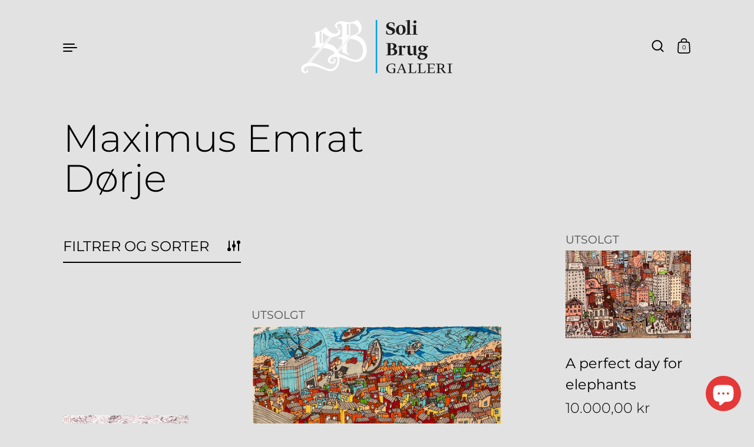

--- FILE ---
content_type: text/html; charset=utf-8
request_url: https://www.soli-brug.no/collections/vendors?q=Maximus%20Emrat%20D%C3%B8rje
body_size: 23215
content:
<!doctype html>
<html class="no-js" lang="nb">
<head>

  <meta charset="utf-8">
  <meta http-equiv="X-UA-Compatible" content="IE=edge"> 
  <meta name="viewport" content="width=device-width, initial-scale=1.0, height=device-height, minimum-scale=1.0"><link rel="shortcut icon" href="//www.soli-brug.no/cdn/shop/files/Skjermbilde_2020-03-13_kl._14.28.16_02662af7-f402-4c89-b796-e8b1d2297e3c_32x32.jpg?v=1667414679" type="image/png" /><title>Maximus Emrat Dørje &ndash; Soli Brug
</title><link rel="canonical" href="https://www.soli-brug.no/collections/vendors?q=maximus+emrat+d%c3%b8rje"><meta property="og:type" content="product.group">
  <meta property="og:title" content="Maximus Emrat Dørje">
  <meta property="og:image" content="http://www.soli-brug.no/cdn/shop/products/MAX_1024x.jpg?v=1631266673">
  <meta property="og:image:secure_url" content="https://www.soli-brug.no/cdn/shop/products/MAX_1024x.jpg?v=1631266673">
  <meta property="og:image:width" content="1024">
  <meta property="og:image:height" content="1024"><meta property="og:url" content="https://www.soli-brug.no/collections/vendors?q=maximus+emrat+d%c3%b8rje">
<meta property="og:site_name" content="Soli Brug">

<meta name="twitter:card" content="summary"><meta name="twitter:title" content="Maximus Emrat Dørje">
  <meta name="twitter:description" content="">
  <meta name="twitter:image" content="https://www.soli-brug.no/cdn/shop/products/MAX_600x600_crop_center.jpg?v=1631266673"><script type="application/ld+json">
  {
    "@context": "http://schema.org",
    "@type": "BreadcrumbList",
  "itemListElement": [{
      "@type": "ListItem",
      "position": 1,
      "name": "Hjem",
      "item": "https://www.soli-brug.no"
    },{
          "@type": "ListItem",
          "position": 2,
          "name": "Maximus Emrat Dørje",
          "item": "https://www.soli-brug.no/collections/vendors?q=Maximus+Emrat+D%C3%B8rje"
        }]
  }
  </script><script type="application/ld+json">
  {
    "@context": "http://schema.org",
    "@type" : "Organization",
  "name" : "Soli Brug",
  "url" : "https://www.soli-brug.no",
  "potentialAction": {
    "@type": "SearchAction",
    "target": "/search?q={search_term}",
    "query-input": "required name=search_term"
  }
  }
  </script><link rel="preconnect" href="https://cdn.shopify.com"><link rel="preconnect" href="https://fonts.shopifycdn.com" crossorigin><link rel="preload" as="image" href="//www.soli-brug.no/cdn/shop/products/MAX_480x.jpg?v=1631266673" imagesrcset="//www.soli-brug.no/cdn/shop/products/MAX_260x.jpg?v=1631266673 260w,//www.soli-brug.no/cdn/shop/products/MAX_320x.jpg?v=1631266673 320w,//www.soli-brug.no/cdn/shop/products/MAX_360x.jpg?v=1631266673 360w,//www.soli-brug.no/cdn/shop/products/MAX_420x.jpg?v=1631266673 420w,//www.soli-brug.no/cdn/shop/products/MAX_480x.jpg?v=1631266673 480w,//www.soli-brug.no/cdn/shop/products/MAX_640x.jpg?v=1631266673 640w,//www.soli-brug.no/cdn/shop/products/MAX_840x.jpg?v=1631266673 840w,//www.soli-brug.no/cdn/shop/products/MAX_1080x.jpg?v=1631266673 1080w,//www.soli-brug.no/cdn/shop/products/MAX_1280x.jpg?v=1631266673 1280w,//www.soli-brug.no/cdn/shop/products/MAX_1540x.jpg?v=1631266673 1540w,//www.soli-brug.no/cdn/shop/products/MAX_1860x.jpg?v=1631266673 1860w,//www.soli-brug.no/cdn/shop/products/MAX_2100x.jpg?v=1631266673 2100w" imagesizes="(max-width: 835px) calc(50vw - 50px), (max-width: 1023px) 33vw, 25vw"><link rel="preload" as="image" href="//www.soli-brug.no/cdn/shop/products/IMG_7898_480x.jpg?v=1637143521" imagesrcset="//www.soli-brug.no/cdn/shop/products/IMG_7898_260x.jpg?v=1637143521 260w,//www.soli-brug.no/cdn/shop/products/IMG_7898_320x.jpg?v=1637143521 320w,//www.soli-brug.no/cdn/shop/products/IMG_7898_360x.jpg?v=1637143521 360w,//www.soli-brug.no/cdn/shop/products/IMG_7898_420x.jpg?v=1637143521 420w,//www.soli-brug.no/cdn/shop/products/IMG_7898_480x.jpg?v=1637143521 480w,//www.soli-brug.no/cdn/shop/products/IMG_7898_640x.jpg?v=1637143521 640w,//www.soli-brug.no/cdn/shop/products/IMG_7898_840x.jpg?v=1637143521 840w" imagesizes="(max-width: 835px) calc(50vw - 50px), (max-width: 1023px) 33vw, 25vw"><link rel="preload" as="image" href="//www.soli-brug.no/cdn/shop/files/AB4C1BC8-CA18-4581-83D4-3515FA9205F6_480x.jpg?v=1700081035" imagesrcset="//www.soli-brug.no/cdn/shop/files/AB4C1BC8-CA18-4581-83D4-3515FA9205F6_260x.jpg?v=1700081035 260w,//www.soli-brug.no/cdn/shop/files/AB4C1BC8-CA18-4581-83D4-3515FA9205F6_320x.jpg?v=1700081035 320w,//www.soli-brug.no/cdn/shop/files/AB4C1BC8-CA18-4581-83D4-3515FA9205F6_360x.jpg?v=1700081035 360w,//www.soli-brug.no/cdn/shop/files/AB4C1BC8-CA18-4581-83D4-3515FA9205F6_420x.jpg?v=1700081035 420w,//www.soli-brug.no/cdn/shop/files/AB4C1BC8-CA18-4581-83D4-3515FA9205F6_480x.jpg?v=1700081035 480w,//www.soli-brug.no/cdn/shop/files/AB4C1BC8-CA18-4581-83D4-3515FA9205F6_640x.jpg?v=1700081035 640w,//www.soli-brug.no/cdn/shop/files/AB4C1BC8-CA18-4581-83D4-3515FA9205F6_840x.jpg?v=1700081035 840w" imagesizes="(max-width: 835px) calc(50vw - 50px), (max-width: 1023px) 33vw, 25vw"><link rel="preload" href="//www.soli-brug.no/cdn/fonts/montserrat/montserrat_n3.29e699231893fd243e1620595067294bb067ba2a.woff2" as="font" type="font/woff2" crossorigin><link rel="preload" href="//www.soli-brug.no/cdn/fonts/montserrat/montserrat_n3.29e699231893fd243e1620595067294bb067ba2a.woff2" as="font" type="font/woff2" crossorigin><link rel="preload" href="//www.soli-brug.no/cdn/fonts/montserrat/montserrat_n3.29e699231893fd243e1620595067294bb067ba2a.woff2" as="font" type="font/woff2" crossorigin><style>@font-face {
  font-family: Montserrat;
  font-weight: 300;
  font-style: normal;
  font-display: swap;
  src: url("//www.soli-brug.no/cdn/fonts/montserrat/montserrat_n3.29e699231893fd243e1620595067294bb067ba2a.woff2") format("woff2"),
       url("//www.soli-brug.no/cdn/fonts/montserrat/montserrat_n3.64ed56f012a53c08a49d49bd7e0c8d2f46119150.woff") format("woff");
}
@font-face {
  font-family: Montserrat;
  font-weight: 400;
  font-style: normal;
  font-display: swap;
  src: url("//www.soli-brug.no/cdn/fonts/montserrat/montserrat_n4.81949fa0ac9fd2021e16436151e8eaa539321637.woff2") format("woff2"),
       url("//www.soli-brug.no/cdn/fonts/montserrat/montserrat_n4.a6c632ca7b62da89c3594789ba828388aac693fe.woff") format("woff");
}
@font-face {
  font-family: Montserrat;
  font-weight: 300;
  font-style: normal;
  font-display: swap;
  src: url("//www.soli-brug.no/cdn/fonts/montserrat/montserrat_n3.29e699231893fd243e1620595067294bb067ba2a.woff2") format("woff2"),
       url("//www.soli-brug.no/cdn/fonts/montserrat/montserrat_n3.64ed56f012a53c08a49d49bd7e0c8d2f46119150.woff") format("woff");
}
@font-face {
  font-family: Montserrat;
  font-weight: 400;
  font-style: normal;
  font-display: swap;
  src: url("//www.soli-brug.no/cdn/fonts/montserrat/montserrat_n4.81949fa0ac9fd2021e16436151e8eaa539321637.woff2") format("woff2"),
       url("//www.soli-brug.no/cdn/fonts/montserrat/montserrat_n4.a6c632ca7b62da89c3594789ba828388aac693fe.woff") format("woff");
}
:root {

    /* Color variables */

    --color-text: #000000;
    --color-text-rgb: 0, 0, 0;
    --color-text-invert: #ffffff;
    --color-text-foreground: #fff;

    --color-accent: #029fe7;
    --color-accent-invert: #fd6018;
    --color-accent-foreground: #fff;

    --color-background: #e2e2e2;
    --color-background-secondary: #d8d8d8;
    --color-background-rgb: 226, 226, 226;
    --color-background-opacity: rgba(226, 226, 226, 0);
    
    --color-sales-price: #dc0000;

    --color-borders-opacity: .46;

    --color-body-text: #000000;
    --color-body: #e2e2e2;
    --color-bg: #e2e2e2;

    /* Font variables */

    --font-stack-headings: Montserrat, sans-serif;
    --font-weight-headings: 300; 
    --font-weight-headings-bold:  400 ; 
    --font-style-headings: normal;

    --font-stack-body: Montserrat, sans-serif;
    --font-weight-body: 300;
    --font-weight-body-bold:  400 ; 
    --font-style-body: normal;

    --base-headings-size: 39;
    --base-body-size: 24;

  }

  select, .regular-select-inner, .facets__summary {
    background-image: url("data:image/svg+xml,%0A%3Csvg width='13' height='12' viewBox='0 0 13 12' fill='none' xmlns='http://www.w3.org/2000/svg'%3E%3Cpath d='M12.5563 6.06934L6.66733 11.9583L0.77832 6.06934H7.20269H12.5563Z' fill='%23000000'/%3E%3C/svg%3E%0A") !important;
  }

</style><link rel="preload" as="script" href="//www.soli-brug.no/cdn/shop/t/6/assets/theme.js?v=146721690184629429791646330398">
  <link rel="preload" as="style" href="//www.soli-brug.no/cdn/shop/t/6/assets/theme.css?v=22576019618456912081670626417">
  <link href="//www.soli-brug.no/cdn/shop/t/6/assets/theme.css?v=22576019618456912081670626417" rel="stylesheet" type="text/css" media="all" />

  <script>window.performance && window.performance.mark && window.performance.mark('shopify.content_for_header.start');</script><meta id="shopify-digital-wallet" name="shopify-digital-wallet" content="/26930544/digital_wallets/dialog">
<script async="async" src="/checkouts/internal/preloads.js?locale=nb-NO"></script>
<script id="shopify-features" type="application/json">{"accessToken":"5fb19b8c8cb77a547526bcab0db3ac11","betas":["rich-media-storefront-analytics"],"domain":"www.soli-brug.no","predictiveSearch":true,"shopId":26930544,"locale":"nb"}</script>
<script>var Shopify = Shopify || {};
Shopify.shop = "soli-brug-nettbutikk.myshopify.com";
Shopify.locale = "nb";
Shopify.currency = {"active":"NOK","rate":"1.0"};
Shopify.country = "NO";
Shopify.theme = {"name":"Oppdatert kopi av Highlight","id":121557123146,"schema_name":"Highlight","schema_version":"2.1.0","theme_store_id":903,"role":"main"};
Shopify.theme.handle = "null";
Shopify.theme.style = {"id":null,"handle":null};
Shopify.cdnHost = "www.soli-brug.no/cdn";
Shopify.routes = Shopify.routes || {};
Shopify.routes.root = "/";</script>
<script type="module">!function(o){(o.Shopify=o.Shopify||{}).modules=!0}(window);</script>
<script>!function(o){function n(){var o=[];function n(){o.push(Array.prototype.slice.apply(arguments))}return n.q=o,n}var t=o.Shopify=o.Shopify||{};t.loadFeatures=n(),t.autoloadFeatures=n()}(window);</script>
<script id="shop-js-analytics" type="application/json">{"pageType":"collection"}</script>
<script defer="defer" async type="module" src="//www.soli-brug.no/cdn/shopifycloud/shop-js/modules/v2/client.init-shop-cart-sync_Ck1zgi6O.nb.esm.js"></script>
<script defer="defer" async type="module" src="//www.soli-brug.no/cdn/shopifycloud/shop-js/modules/v2/chunk.common_rE7lmuZt.esm.js"></script>
<script type="module">
  await import("//www.soli-brug.no/cdn/shopifycloud/shop-js/modules/v2/client.init-shop-cart-sync_Ck1zgi6O.nb.esm.js");
await import("//www.soli-brug.no/cdn/shopifycloud/shop-js/modules/v2/chunk.common_rE7lmuZt.esm.js");

  window.Shopify.SignInWithShop?.initShopCartSync?.({"fedCMEnabled":true,"windoidEnabled":true});

</script>
<script>(function() {
  var isLoaded = false;
  function asyncLoad() {
    if (isLoaded) return;
    isLoaded = true;
    var urls = ["https:\/\/s3.eu-west-1.amazonaws.com\/production-klarna-il-shopify-osm\/a6c5e37d3b587ca7438f15aa90b429b47085a035\/soli-brug-nettbutikk.myshopify.com-1708617935977.js?shop=soli-brug-nettbutikk.myshopify.com"];
    for (var i = 0; i < urls.length; i++) {
      var s = document.createElement('script');
      s.type = 'text/javascript';
      s.async = true;
      s.src = urls[i];
      var x = document.getElementsByTagName('script')[0];
      x.parentNode.insertBefore(s, x);
    }
  };
  if(window.attachEvent) {
    window.attachEvent('onload', asyncLoad);
  } else {
    window.addEventListener('load', asyncLoad, false);
  }
})();</script>
<script id="__st">var __st={"a":26930544,"offset":3600,"reqid":"a96d417f-1b2b-4324-8ac2-0251eac079b2-1768724983","pageurl":"www.soli-brug.no\/collections\/vendors?q=Maximus%20Emrat%20D%C3%B8rje","u":"ffbae2ba511a","p":"vendors"};</script>
<script>window.ShopifyPaypalV4VisibilityTracking = true;</script>
<script id="captcha-bootstrap">!function(){'use strict';const t='contact',e='account',n='new_comment',o=[[t,t],['blogs',n],['comments',n],[t,'customer']],c=[[e,'customer_login'],[e,'guest_login'],[e,'recover_customer_password'],[e,'create_customer']],r=t=>t.map((([t,e])=>`form[action*='/${t}']:not([data-nocaptcha='true']) input[name='form_type'][value='${e}']`)).join(','),a=t=>()=>t?[...document.querySelectorAll(t)].map((t=>t.form)):[];function s(){const t=[...o],e=r(t);return a(e)}const i='password',u='form_key',d=['recaptcha-v3-token','g-recaptcha-response','h-captcha-response',i],f=()=>{try{return window.sessionStorage}catch{return}},m='__shopify_v',_=t=>t.elements[u];function p(t,e,n=!1){try{const o=window.sessionStorage,c=JSON.parse(o.getItem(e)),{data:r}=function(t){const{data:e,action:n}=t;return t[m]||n?{data:e,action:n}:{data:t,action:n}}(c);for(const[e,n]of Object.entries(r))t.elements[e]&&(t.elements[e].value=n);n&&o.removeItem(e)}catch(o){console.error('form repopulation failed',{error:o})}}const l='form_type',E='cptcha';function T(t){t.dataset[E]=!0}const w=window,h=w.document,L='Shopify',v='ce_forms',y='captcha';let A=!1;((t,e)=>{const n=(g='f06e6c50-85a8-45c8-87d0-21a2b65856fe',I='https://cdn.shopify.com/shopifycloud/storefront-forms-hcaptcha/ce_storefront_forms_captcha_hcaptcha.v1.5.2.iife.js',D={infoText:'Beskyttet av hCaptcha',privacyText:'Personvern',termsText:'Vilkår'},(t,e,n)=>{const o=w[L][v],c=o.bindForm;if(c)return c(t,g,e,D).then(n);var r;o.q.push([[t,g,e,D],n]),r=I,A||(h.body.append(Object.assign(h.createElement('script'),{id:'captcha-provider',async:!0,src:r})),A=!0)});var g,I,D;w[L]=w[L]||{},w[L][v]=w[L][v]||{},w[L][v].q=[],w[L][y]=w[L][y]||{},w[L][y].protect=function(t,e){n(t,void 0,e),T(t)},Object.freeze(w[L][y]),function(t,e,n,w,h,L){const[v,y,A,g]=function(t,e,n){const i=e?o:[],u=t?c:[],d=[...i,...u],f=r(d),m=r(i),_=r(d.filter((([t,e])=>n.includes(e))));return[a(f),a(m),a(_),s()]}(w,h,L),I=t=>{const e=t.target;return e instanceof HTMLFormElement?e:e&&e.form},D=t=>v().includes(t);t.addEventListener('submit',(t=>{const e=I(t);if(!e)return;const n=D(e)&&!e.dataset.hcaptchaBound&&!e.dataset.recaptchaBound,o=_(e),c=g().includes(e)&&(!o||!o.value);(n||c)&&t.preventDefault(),c&&!n&&(function(t){try{if(!f())return;!function(t){const e=f();if(!e)return;const n=_(t);if(!n)return;const o=n.value;o&&e.removeItem(o)}(t);const e=Array.from(Array(32),(()=>Math.random().toString(36)[2])).join('');!function(t,e){_(t)||t.append(Object.assign(document.createElement('input'),{type:'hidden',name:u})),t.elements[u].value=e}(t,e),function(t,e){const n=f();if(!n)return;const o=[...t.querySelectorAll(`input[type='${i}']`)].map((({name:t})=>t)),c=[...d,...o],r={};for(const[a,s]of new FormData(t).entries())c.includes(a)||(r[a]=s);n.setItem(e,JSON.stringify({[m]:1,action:t.action,data:r}))}(t,e)}catch(e){console.error('failed to persist form',e)}}(e),e.submit())}));const S=(t,e)=>{t&&!t.dataset[E]&&(n(t,e.some((e=>e===t))),T(t))};for(const o of['focusin','change'])t.addEventListener(o,(t=>{const e=I(t);D(e)&&S(e,y())}));const B=e.get('form_key'),M=e.get(l),P=B&&M;t.addEventListener('DOMContentLoaded',(()=>{const t=y();if(P)for(const e of t)e.elements[l].value===M&&p(e,B);[...new Set([...A(),...v().filter((t=>'true'===t.dataset.shopifyCaptcha))])].forEach((e=>S(e,t)))}))}(h,new URLSearchParams(w.location.search),n,t,e,['guest_login'])})(!0,!0)}();</script>
<script integrity="sha256-4kQ18oKyAcykRKYeNunJcIwy7WH5gtpwJnB7kiuLZ1E=" data-source-attribution="shopify.loadfeatures" defer="defer" src="//www.soli-brug.no/cdn/shopifycloud/storefront/assets/storefront/load_feature-a0a9edcb.js" crossorigin="anonymous"></script>
<script data-source-attribution="shopify.dynamic_checkout.dynamic.init">var Shopify=Shopify||{};Shopify.PaymentButton=Shopify.PaymentButton||{isStorefrontPortableWallets:!0,init:function(){window.Shopify.PaymentButton.init=function(){};var t=document.createElement("script");t.src="https://www.soli-brug.no/cdn/shopifycloud/portable-wallets/latest/portable-wallets.nb.js",t.type="module",document.head.appendChild(t)}};
</script>
<script data-source-attribution="shopify.dynamic_checkout.buyer_consent">
  function portableWalletsHideBuyerConsent(e){var t=document.getElementById("shopify-buyer-consent"),n=document.getElementById("shopify-subscription-policy-button");t&&n&&(t.classList.add("hidden"),t.setAttribute("aria-hidden","true"),n.removeEventListener("click",e))}function portableWalletsShowBuyerConsent(e){var t=document.getElementById("shopify-buyer-consent"),n=document.getElementById("shopify-subscription-policy-button");t&&n&&(t.classList.remove("hidden"),t.removeAttribute("aria-hidden"),n.addEventListener("click",e))}window.Shopify?.PaymentButton&&(window.Shopify.PaymentButton.hideBuyerConsent=portableWalletsHideBuyerConsent,window.Shopify.PaymentButton.showBuyerConsent=portableWalletsShowBuyerConsent);
</script>
<script data-source-attribution="shopify.dynamic_checkout.cart.bootstrap">document.addEventListener("DOMContentLoaded",(function(){function t(){return document.querySelector("shopify-accelerated-checkout-cart, shopify-accelerated-checkout")}if(t())Shopify.PaymentButton.init();else{new MutationObserver((function(e,n){t()&&(Shopify.PaymentButton.init(),n.disconnect())})).observe(document.body,{childList:!0,subtree:!0})}}));
</script>

<script>window.performance && window.performance.mark && window.performance.mark('shopify.content_for_header.end');</script>
<script>
    const ProductHeaderHelper = productSelector => {
      const originalHeader = document.querySelector(`${productSelector} .product__header`);
      let duplicateHeader = document.createElement('div');
      duplicateHeader.classList = 'product__header-mobile hide smaller-lap--show-block';
      duplicateHeader.innerHTML = document.querySelector(`${productSelector} product-header`).innerHTML;
      duplicateHeader.querySelector('.product__price').id = "";
      document.querySelector(`${productSelector}`).prepend(duplicateHeader);
      duplicateHeader = duplicateHeader.querySelector('.product__header');
      const headerObserver = new MutationObserver(mutations=>{
        for ( const mutation of mutations ) {
          duplicateHeader.innerHTML = originalHeader.innerHTML;
        }
      });
      headerObserver.observe(originalHeader,{ attributes: false, childList: true, subtree: true })
    }
  </script>

  <noscript>
    <link href="//www.soli-brug.no/cdn/shop/t/6/assets/theme-noscript.css?v=43468641458931565471664880120" rel="stylesheet" type="text/css" media="all" />
  </noscript>

<script src="https://cdn.shopify.com/extensions/7bc9bb47-adfa-4267-963e-cadee5096caf/inbox-1252/assets/inbox-chat-loader.js" type="text/javascript" defer="defer"></script>
<link href="https://monorail-edge.shopifysvc.com" rel="dns-prefetch">
<script>(function(){if ("sendBeacon" in navigator && "performance" in window) {try {var session_token_from_headers = performance.getEntriesByType('navigation')[0].serverTiming.find(x => x.name == '_s').description;} catch {var session_token_from_headers = undefined;}var session_cookie_matches = document.cookie.match(/_shopify_s=([^;]*)/);var session_token_from_cookie = session_cookie_matches && session_cookie_matches.length === 2 ? session_cookie_matches[1] : "";var session_token = session_token_from_headers || session_token_from_cookie || "";function handle_abandonment_event(e) {var entries = performance.getEntries().filter(function(entry) {return /monorail-edge.shopifysvc.com/.test(entry.name);});if (!window.abandonment_tracked && entries.length === 0) {window.abandonment_tracked = true;var currentMs = Date.now();var navigation_start = performance.timing.navigationStart;var payload = {shop_id: 26930544,url: window.location.href,navigation_start,duration: currentMs - navigation_start,session_token,page_type: "collection"};window.navigator.sendBeacon("https://monorail-edge.shopifysvc.com/v1/produce", JSON.stringify({schema_id: "online_store_buyer_site_abandonment/1.1",payload: payload,metadata: {event_created_at_ms: currentMs,event_sent_at_ms: currentMs}}));}}window.addEventListener('pagehide', handle_abandonment_event);}}());</script>
<script id="web-pixels-manager-setup">(function e(e,d,r,n,o){if(void 0===o&&(o={}),!Boolean(null===(a=null===(i=window.Shopify)||void 0===i?void 0:i.analytics)||void 0===a?void 0:a.replayQueue)){var i,a;window.Shopify=window.Shopify||{};var t=window.Shopify;t.analytics=t.analytics||{};var s=t.analytics;s.replayQueue=[],s.publish=function(e,d,r){return s.replayQueue.push([e,d,r]),!0};try{self.performance.mark("wpm:start")}catch(e){}var l=function(){var e={modern:/Edge?\/(1{2}[4-9]|1[2-9]\d|[2-9]\d{2}|\d{4,})\.\d+(\.\d+|)|Firefox\/(1{2}[4-9]|1[2-9]\d|[2-9]\d{2}|\d{4,})\.\d+(\.\d+|)|Chrom(ium|e)\/(9{2}|\d{3,})\.\d+(\.\d+|)|(Maci|X1{2}).+ Version\/(15\.\d+|(1[6-9]|[2-9]\d|\d{3,})\.\d+)([,.]\d+|)( \(\w+\)|)( Mobile\/\w+|) Safari\/|Chrome.+OPR\/(9{2}|\d{3,})\.\d+\.\d+|(CPU[ +]OS|iPhone[ +]OS|CPU[ +]iPhone|CPU IPhone OS|CPU iPad OS)[ +]+(15[._]\d+|(1[6-9]|[2-9]\d|\d{3,})[._]\d+)([._]\d+|)|Android:?[ /-](13[3-9]|1[4-9]\d|[2-9]\d{2}|\d{4,})(\.\d+|)(\.\d+|)|Android.+Firefox\/(13[5-9]|1[4-9]\d|[2-9]\d{2}|\d{4,})\.\d+(\.\d+|)|Android.+Chrom(ium|e)\/(13[3-9]|1[4-9]\d|[2-9]\d{2}|\d{4,})\.\d+(\.\d+|)|SamsungBrowser\/([2-9]\d|\d{3,})\.\d+/,legacy:/Edge?\/(1[6-9]|[2-9]\d|\d{3,})\.\d+(\.\d+|)|Firefox\/(5[4-9]|[6-9]\d|\d{3,})\.\d+(\.\d+|)|Chrom(ium|e)\/(5[1-9]|[6-9]\d|\d{3,})\.\d+(\.\d+|)([\d.]+$|.*Safari\/(?![\d.]+ Edge\/[\d.]+$))|(Maci|X1{2}).+ Version\/(10\.\d+|(1[1-9]|[2-9]\d|\d{3,})\.\d+)([,.]\d+|)( \(\w+\)|)( Mobile\/\w+|) Safari\/|Chrome.+OPR\/(3[89]|[4-9]\d|\d{3,})\.\d+\.\d+|(CPU[ +]OS|iPhone[ +]OS|CPU[ +]iPhone|CPU IPhone OS|CPU iPad OS)[ +]+(10[._]\d+|(1[1-9]|[2-9]\d|\d{3,})[._]\d+)([._]\d+|)|Android:?[ /-](13[3-9]|1[4-9]\d|[2-9]\d{2}|\d{4,})(\.\d+|)(\.\d+|)|Mobile Safari.+OPR\/([89]\d|\d{3,})\.\d+\.\d+|Android.+Firefox\/(13[5-9]|1[4-9]\d|[2-9]\d{2}|\d{4,})\.\d+(\.\d+|)|Android.+Chrom(ium|e)\/(13[3-9]|1[4-9]\d|[2-9]\d{2}|\d{4,})\.\d+(\.\d+|)|Android.+(UC? ?Browser|UCWEB|U3)[ /]?(15\.([5-9]|\d{2,})|(1[6-9]|[2-9]\d|\d{3,})\.\d+)\.\d+|SamsungBrowser\/(5\.\d+|([6-9]|\d{2,})\.\d+)|Android.+MQ{2}Browser\/(14(\.(9|\d{2,})|)|(1[5-9]|[2-9]\d|\d{3,})(\.\d+|))(\.\d+|)|K[Aa][Ii]OS\/(3\.\d+|([4-9]|\d{2,})\.\d+)(\.\d+|)/},d=e.modern,r=e.legacy,n=navigator.userAgent;return n.match(d)?"modern":n.match(r)?"legacy":"unknown"}(),u="modern"===l?"modern":"legacy",c=(null!=n?n:{modern:"",legacy:""})[u],f=function(e){return[e.baseUrl,"/wpm","/b",e.hashVersion,"modern"===e.buildTarget?"m":"l",".js"].join("")}({baseUrl:d,hashVersion:r,buildTarget:u}),m=function(e){var d=e.version,r=e.bundleTarget,n=e.surface,o=e.pageUrl,i=e.monorailEndpoint;return{emit:function(e){var a=e.status,t=e.errorMsg,s=(new Date).getTime(),l=JSON.stringify({metadata:{event_sent_at_ms:s},events:[{schema_id:"web_pixels_manager_load/3.1",payload:{version:d,bundle_target:r,page_url:o,status:a,surface:n,error_msg:t},metadata:{event_created_at_ms:s}}]});if(!i)return console&&console.warn&&console.warn("[Web Pixels Manager] No Monorail endpoint provided, skipping logging."),!1;try{return self.navigator.sendBeacon.bind(self.navigator)(i,l)}catch(e){}var u=new XMLHttpRequest;try{return u.open("POST",i,!0),u.setRequestHeader("Content-Type","text/plain"),u.send(l),!0}catch(e){return console&&console.warn&&console.warn("[Web Pixels Manager] Got an unhandled error while logging to Monorail."),!1}}}}({version:r,bundleTarget:l,surface:e.surface,pageUrl:self.location.href,monorailEndpoint:e.monorailEndpoint});try{o.browserTarget=l,function(e){var d=e.src,r=e.async,n=void 0===r||r,o=e.onload,i=e.onerror,a=e.sri,t=e.scriptDataAttributes,s=void 0===t?{}:t,l=document.createElement("script"),u=document.querySelector("head"),c=document.querySelector("body");if(l.async=n,l.src=d,a&&(l.integrity=a,l.crossOrigin="anonymous"),s)for(var f in s)if(Object.prototype.hasOwnProperty.call(s,f))try{l.dataset[f]=s[f]}catch(e){}if(o&&l.addEventListener("load",o),i&&l.addEventListener("error",i),u)u.appendChild(l);else{if(!c)throw new Error("Did not find a head or body element to append the script");c.appendChild(l)}}({src:f,async:!0,onload:function(){if(!function(){var e,d;return Boolean(null===(d=null===(e=window.Shopify)||void 0===e?void 0:e.analytics)||void 0===d?void 0:d.initialized)}()){var d=window.webPixelsManager.init(e)||void 0;if(d){var r=window.Shopify.analytics;r.replayQueue.forEach((function(e){var r=e[0],n=e[1],o=e[2];d.publishCustomEvent(r,n,o)})),r.replayQueue=[],r.publish=d.publishCustomEvent,r.visitor=d.visitor,r.initialized=!0}}},onerror:function(){return m.emit({status:"failed",errorMsg:"".concat(f," has failed to load")})},sri:function(e){var d=/^sha384-[A-Za-z0-9+/=]+$/;return"string"==typeof e&&d.test(e)}(c)?c:"",scriptDataAttributes:o}),m.emit({status:"loading"})}catch(e){m.emit({status:"failed",errorMsg:(null==e?void 0:e.message)||"Unknown error"})}}})({shopId: 26930544,storefrontBaseUrl: "https://www.soli-brug.no",extensionsBaseUrl: "https://extensions.shopifycdn.com/cdn/shopifycloud/web-pixels-manager",monorailEndpoint: "https://monorail-edge.shopifysvc.com/unstable/produce_batch",surface: "storefront-renderer",enabledBetaFlags: ["2dca8a86"],webPixelsConfigList: [{"id":"115146826","configuration":"{\"pixel_id\":\"2213533605600813\",\"pixel_type\":\"facebook_pixel\",\"metaapp_system_user_token\":\"-\"}","eventPayloadVersion":"v1","runtimeContext":"OPEN","scriptVersion":"ca16bc87fe92b6042fbaa3acc2fbdaa6","type":"APP","apiClientId":2329312,"privacyPurposes":["ANALYTICS","MARKETING","SALE_OF_DATA"],"dataSharingAdjustments":{"protectedCustomerApprovalScopes":["read_customer_address","read_customer_email","read_customer_name","read_customer_personal_data","read_customer_phone"]}},{"id":"65306698","eventPayloadVersion":"v1","runtimeContext":"LAX","scriptVersion":"1","type":"CUSTOM","privacyPurposes":["ANALYTICS"],"name":"Google Analytics tag (migrated)"},{"id":"shopify-app-pixel","configuration":"{}","eventPayloadVersion":"v1","runtimeContext":"STRICT","scriptVersion":"0450","apiClientId":"shopify-pixel","type":"APP","privacyPurposes":["ANALYTICS","MARKETING"]},{"id":"shopify-custom-pixel","eventPayloadVersion":"v1","runtimeContext":"LAX","scriptVersion":"0450","apiClientId":"shopify-pixel","type":"CUSTOM","privacyPurposes":["ANALYTICS","MARKETING"]}],isMerchantRequest: false,initData: {"shop":{"name":"Soli Brug","paymentSettings":{"currencyCode":"NOK"},"myshopifyDomain":"soli-brug-nettbutikk.myshopify.com","countryCode":"NO","storefrontUrl":"https:\/\/www.soli-brug.no"},"customer":null,"cart":null,"checkout":null,"productVariants":[],"purchasingCompany":null},},"https://www.soli-brug.no/cdn","fcfee988w5aeb613cpc8e4bc33m6693e112",{"modern":"","legacy":""},{"shopId":"26930544","storefrontBaseUrl":"https:\/\/www.soli-brug.no","extensionBaseUrl":"https:\/\/extensions.shopifycdn.com\/cdn\/shopifycloud\/web-pixels-manager","surface":"storefront-renderer","enabledBetaFlags":"[\"2dca8a86\"]","isMerchantRequest":"false","hashVersion":"fcfee988w5aeb613cpc8e4bc33m6693e112","publish":"custom","events":"[[\"page_viewed\",{}]]"});</script><script>
  window.ShopifyAnalytics = window.ShopifyAnalytics || {};
  window.ShopifyAnalytics.meta = window.ShopifyAnalytics.meta || {};
  window.ShopifyAnalytics.meta.currency = 'NOK';
  var meta = {"page":{"pageType":"vendors","requestId":"a96d417f-1b2b-4324-8ac2-0251eac079b2-1768724983"}};
  for (var attr in meta) {
    window.ShopifyAnalytics.meta[attr] = meta[attr];
  }
</script>
<script class="analytics">
  (function () {
    var customDocumentWrite = function(content) {
      var jquery = null;

      if (window.jQuery) {
        jquery = window.jQuery;
      } else if (window.Checkout && window.Checkout.$) {
        jquery = window.Checkout.$;
      }

      if (jquery) {
        jquery('body').append(content);
      }
    };

    var hasLoggedConversion = function(token) {
      if (token) {
        return document.cookie.indexOf('loggedConversion=' + token) !== -1;
      }
      return false;
    }

    var setCookieIfConversion = function(token) {
      if (token) {
        var twoMonthsFromNow = new Date(Date.now());
        twoMonthsFromNow.setMonth(twoMonthsFromNow.getMonth() + 2);

        document.cookie = 'loggedConversion=' + token + '; expires=' + twoMonthsFromNow;
      }
    }

    var trekkie = window.ShopifyAnalytics.lib = window.trekkie = window.trekkie || [];
    if (trekkie.integrations) {
      return;
    }
    trekkie.methods = [
      'identify',
      'page',
      'ready',
      'track',
      'trackForm',
      'trackLink'
    ];
    trekkie.factory = function(method) {
      return function() {
        var args = Array.prototype.slice.call(arguments);
        args.unshift(method);
        trekkie.push(args);
        return trekkie;
      };
    };
    for (var i = 0; i < trekkie.methods.length; i++) {
      var key = trekkie.methods[i];
      trekkie[key] = trekkie.factory(key);
    }
    trekkie.load = function(config) {
      trekkie.config = config || {};
      trekkie.config.initialDocumentCookie = document.cookie;
      var first = document.getElementsByTagName('script')[0];
      var script = document.createElement('script');
      script.type = 'text/javascript';
      script.onerror = function(e) {
        var scriptFallback = document.createElement('script');
        scriptFallback.type = 'text/javascript';
        scriptFallback.onerror = function(error) {
                var Monorail = {
      produce: function produce(monorailDomain, schemaId, payload) {
        var currentMs = new Date().getTime();
        var event = {
          schema_id: schemaId,
          payload: payload,
          metadata: {
            event_created_at_ms: currentMs,
            event_sent_at_ms: currentMs
          }
        };
        return Monorail.sendRequest("https://" + monorailDomain + "/v1/produce", JSON.stringify(event));
      },
      sendRequest: function sendRequest(endpointUrl, payload) {
        // Try the sendBeacon API
        if (window && window.navigator && typeof window.navigator.sendBeacon === 'function' && typeof window.Blob === 'function' && !Monorail.isIos12()) {
          var blobData = new window.Blob([payload], {
            type: 'text/plain'
          });

          if (window.navigator.sendBeacon(endpointUrl, blobData)) {
            return true;
          } // sendBeacon was not successful

        } // XHR beacon

        var xhr = new XMLHttpRequest();

        try {
          xhr.open('POST', endpointUrl);
          xhr.setRequestHeader('Content-Type', 'text/plain');
          xhr.send(payload);
        } catch (e) {
          console.log(e);
        }

        return false;
      },
      isIos12: function isIos12() {
        return window.navigator.userAgent.lastIndexOf('iPhone; CPU iPhone OS 12_') !== -1 || window.navigator.userAgent.lastIndexOf('iPad; CPU OS 12_') !== -1;
      }
    };
    Monorail.produce('monorail-edge.shopifysvc.com',
      'trekkie_storefront_load_errors/1.1',
      {shop_id: 26930544,
      theme_id: 121557123146,
      app_name: "storefront",
      context_url: window.location.href,
      source_url: "//www.soli-brug.no/cdn/s/trekkie.storefront.cd680fe47e6c39ca5d5df5f0a32d569bc48c0f27.min.js"});

        };
        scriptFallback.async = true;
        scriptFallback.src = '//www.soli-brug.no/cdn/s/trekkie.storefront.cd680fe47e6c39ca5d5df5f0a32d569bc48c0f27.min.js';
        first.parentNode.insertBefore(scriptFallback, first);
      };
      script.async = true;
      script.src = '//www.soli-brug.no/cdn/s/trekkie.storefront.cd680fe47e6c39ca5d5df5f0a32d569bc48c0f27.min.js';
      first.parentNode.insertBefore(script, first);
    };
    trekkie.load(
      {"Trekkie":{"appName":"storefront","development":false,"defaultAttributes":{"shopId":26930544,"isMerchantRequest":null,"themeId":121557123146,"themeCityHash":"6040805742239070876","contentLanguage":"nb","currency":"NOK","eventMetadataId":"2a82030c-c421-483a-b712-b57ed650ab38"},"isServerSideCookieWritingEnabled":true,"monorailRegion":"shop_domain","enabledBetaFlags":["65f19447"]},"Session Attribution":{},"S2S":{"facebookCapiEnabled":true,"source":"trekkie-storefront-renderer","apiClientId":580111}}
    );

    var loaded = false;
    trekkie.ready(function() {
      if (loaded) return;
      loaded = true;

      window.ShopifyAnalytics.lib = window.trekkie;

      var originalDocumentWrite = document.write;
      document.write = customDocumentWrite;
      try { window.ShopifyAnalytics.merchantGoogleAnalytics.call(this); } catch(error) {};
      document.write = originalDocumentWrite;

      window.ShopifyAnalytics.lib.page(null,{"pageType":"vendors","requestId":"a96d417f-1b2b-4324-8ac2-0251eac079b2-1768724983","shopifyEmitted":true});

      var match = window.location.pathname.match(/checkouts\/(.+)\/(thank_you|post_purchase)/)
      var token = match? match[1]: undefined;
      if (!hasLoggedConversion(token)) {
        setCookieIfConversion(token);
        
      }
    });


        var eventsListenerScript = document.createElement('script');
        eventsListenerScript.async = true;
        eventsListenerScript.src = "//www.soli-brug.no/cdn/shopifycloud/storefront/assets/shop_events_listener-3da45d37.js";
        document.getElementsByTagName('head')[0].appendChild(eventsListenerScript);

})();</script>
  <script>
  if (!window.ga || (window.ga && typeof window.ga !== 'function')) {
    window.ga = function ga() {
      (window.ga.q = window.ga.q || []).push(arguments);
      if (window.Shopify && window.Shopify.analytics && typeof window.Shopify.analytics.publish === 'function') {
        window.Shopify.analytics.publish("ga_stub_called", {}, {sendTo: "google_osp_migration"});
      }
      console.error("Shopify's Google Analytics stub called with:", Array.from(arguments), "\nSee https://help.shopify.com/manual/promoting-marketing/pixels/pixel-migration#google for more information.");
    };
    if (window.Shopify && window.Shopify.analytics && typeof window.Shopify.analytics.publish === 'function') {
      window.Shopify.analytics.publish("ga_stub_initialized", {}, {sendTo: "google_osp_migration"});
    }
  }
</script>
<script
  defer
  src="https://www.soli-brug.no/cdn/shopifycloud/perf-kit/shopify-perf-kit-3.0.4.min.js"
  data-application="storefront-renderer"
  data-shop-id="26930544"
  data-render-region="gcp-us-central1"
  data-page-type="collection"
  data-theme-instance-id="121557123146"
  data-theme-name="Highlight"
  data-theme-version="2.1.0"
  data-monorail-region="shop_domain"
  data-resource-timing-sampling-rate="10"
  data-shs="true"
  data-shs-beacon="true"
  data-shs-export-with-fetch="true"
  data-shs-logs-sample-rate="1"
  data-shs-beacon-endpoint="https://www.soli-brug.no/api/collect"
></script>
</head>
<body id="maximus-emrat-dorje" class="template-collection template-collection no-touchevents image-reveal--opacity">
<script>window.KlarnaThemeGlobals={};</script>

	
  <script>
    if ('loading' in HTMLImageElement.prototype) {
      document.body.classList.add('loading-support');
    }
  </script>

  <a href="#main" class="visually-hidden skip-to-content" tabindex="1">Hopp over til innhold</a><div id="shopify-section-announcement-bar" class="shopify-section mount-announcement"></div><div id="shopify-section-header" class="shopify-section mount-header"><main-header class="header-holder">

  <div class="header wrapper  header--wout-icon-labels ">

    <div id="logo" class="logo" tabindex="-1">
<span id="header-size-settings" data-max_desk_height="91" data-max_mobile_height="40"></span>
<script>
  const fixVhByVars = function(){
    const maxDeskHeight = parseInt( document.getElementById('header-size-settings').dataset.max_desk_height ),
          maxMobileHeight = parseInt( document.getElementById('header-size-settings').dataset.max_mobile_height );
    document.documentElement.style.setProperty('--header-padding', '14px');
    if ( window.innerWidth < 768 ) {
      document.documentElement.style.setProperty('--header-logo', maxMobileHeight + 'px');
      document.documentElement.style.setProperty('--header-size', parseInt( maxMobileHeight + ( 14 * 2 ) ) + 'px');
    } else {
      document.documentElement.style.setProperty('--header-logo', maxDeskHeight + 'px');
      document.documentElement.style.setProperty('--header-size', parseInt( maxDeskHeight + ( 14 * 2 ) ) + 'px');
    }
    document.documentElement.style.setProperty('--grid-perfect-width', document.documentElement.clientWidth + 'px');
  } 
  window.addEventListener('resize', fixVhByVars, 200);
  window.addEventListener('DOMContentLoaded', fixVhByVars);
  fixVhByVars();
</script><a class="logo-img" title="Soli Brug" href="/" style="height:var(--header-logo);display:flex;align-items:center" tabindex="3">
            <img src="//www.soli-brug.no/cdn/shop/files/logo_2x_fa579e6c-28c3-431a-9be3-cf731ddd904d.png?v=1613525824" alt="Soli Brug" style="max-height:91px" width="446" height="158" />
          </a>

        
</div>

    <button id="menu-open-button" class="menu-opener" tabindex="2" aria-expanded="false" aria-controls="site-menu-sidebar">
      <span class="menu-opener__icon" aria-label="Meny" role="img">
        <span class="line"></span><span class="line"></span><span class="line"></span>
      </span>
      <span class="menu-opener__text lap--hide menu-meta__text">Meny</span>
    </button>

    <div class="menu-meta">
      <ul><li>
            <a  class="menu-meta__link" href="/search">
              <span class="menu-meta__icon" aria-label="Søk" role="img"><svg aria-hidden="true" focusable="false" role="presentation" width="21" height="21" viewBox="0 0 21 21" fill="none" xmlns="http://www.w3.org/2000/svg"><circle cx="9" cy="9" r="8" stroke="#000000" stroke-width="2"/><rect x="14.2188" y="15.9062" width="1.98612" height="6.65426" fill="#000000" transform="rotate(-45 14.2188 15.9062)" /></svg></span>
              <span class="lap--hide menu-meta__text">Søk</span>
            </a>
          </li><li>
          <a  id="cart-open-button" aria-expanded="false" aria-controls="site-cart-sidebar"  class="menu-meta__link" href="/cart">
            <span class="menu-meta__icon" aria-label="Handlevogn" style="margin-top: -1px;" role="img"><svg aria-hidden="true" focusable="false" role="presentation" width="22" height="26" viewBox="0 0 22 26" fill="none" xmlns="http://www.w3.org/2000/svg"><path d="M6.57058 6.64336H4.49919C3.0296 6.64336 1.81555 7.78963 1.7323 9.25573L1.00454 22.0739C0.914352 23.6625 2.17916 25 3.77143 25H18.2286C19.8208 25 21.0856 23.6625 20.9955 22.0739L20.2677 9.25573C20.1844 7.78962 18.9704 6.64336 17.5008 6.64336H15.4294M6.57058 6.64336H15.4294M6.57058 6.64336V4.69231C6.57058 2.6531 8.22494 1 10.2657 1H11.7343C13.775 1 15.4294 2.6531 15.4294 4.69231V6.64336" stroke="#000000" stroke-width="1.75"/></svg><span class="menu-meta__count" data-header-cart-count>0</span>
            </span>
            <span class="lap--hide menu-meta__text">Handlevogn</span>
          </a>
        </li>
      </ul>
    </div>
  </div>

</main-header>

<sidebar-drawer id="site-menu-sidebar" class="sidebar sidebar--left" tabindex="-1" role="dialog" aria-modal="true">

  <div class="sidebar__container">

    <div class="sidebar__close">
      <button class="close-sidebar" aria-label="Lukk">
        <span class="aria-hidden"><svg aria-hidden="true" focusable="false" role="presentation" width="17" height="17" viewBox="0 0 17 17" fill="none" xmlns="http://www.w3.org/2000/svg"><path d="M1.41418 0L16.9705 15.5563L15.5563 16.9706L-2.89679e-05 1.41421L1.41418 0Z" fill="#111111"/><path d="M16.9706 1.41431L1.41423 16.9707L1.85966e-05 15.5564L15.5564 9.31025e-05L16.9706 1.41431Z" fill="#111111"/></svg></span>
        <span class="close-sidebar__text">Lukk</span>
      </button>
      <button class="navigate-back" aria-label="Tilbake" style="display:none">
        <span class="aria-hidden" style="margin-left:-7px"><svg aria-hidden="true" focusable="false" role="presentation" width="32" height="18" viewBox="0 0 32 18" fill="none" xmlns="http://www.w3.org/2000/svg"><path d="M8.41421 7.58579L16.9706 16.1421L15.5563 17.5563L7 9L8.41421 7.58579Z" fill="#111111"/><path d="M8.93506 7.98523H31.0356V9.98523L8.93506 9.98523V7.98523Z" fill="#111111"/><path d="M16.9706 1.85787L8.41421 10.4142L7 9L15.5563 0.443655L16.9706 1.85787Z" fill="#111111"/></svg></span>
        <span class="close-sidebar__text">Tilbake</span>
      </button>
    </div>

    <div class="sidebar__content">

      <div class="sidebar__menus"><nav class="primary-menu">
            <ul class="sidebar__menu sidebar--primary"><li class=" has-submenu has-first-submenu ">
			<a href="/collections" >
				<span style="flex: 1;"><span class="underline-animation">Nettbutikk</span></span><svg aria-hidden="true" focusable="false" role="presentation" width="10" height="17" viewBox="0 0 10 17" fill="none" xmlns="http://www.w3.org/2000/svg"><path d="M2.34021 0.579956L9.30017 8.4999L7.50018 10.4799L0.540221 2.55994L2.34021 0.579956Z" fill="#2914E5"/><path d="M0.540165 14.44L7.50012 6.52003L9.30011 8.49994L2.34015 16.42L0.540165 14.44Z" fill="#2914E5"/></svg></a><div data-handle="nettbutikk" class="sidebar__submenu sidebar__submenu--first sidebar--primary">
					<div class="sidebar__container">
						<div class="sub-menu">
							<ul><li class="">
										<a href="/collections/all" >
											<span style="flex: 1;"><span class="underline-animation">Alle kunstverk</span></span></a></li><li class="">
										<a href="/collections" >
											<span style="flex: 1;"><span class="underline-animation">Alle kunstnere</span></span></a></li><li class=" has-submenu has-second-submenu ">
										<a href="/collections" >
											<span style="flex: 1;"><span class="underline-animation">Mest etterspurte</span></span><svg aria-hidden="true" focusable="false" role="presentation" width="10" height="17" viewBox="0 0 10 17" fill="none" xmlns="http://www.w3.org/2000/svg"><path d="M2.34021 0.579956L9.30017 8.4999L7.50018 10.4799L0.540221 2.55994L2.34021 0.579956Z" fill="#2914E5"/><path d="M0.540165 14.44L7.50012 6.52003L9.30011 8.49994L2.34015 16.42L0.540165 14.44Z" fill="#2914E5"/></svg></a><div data-handle="mest-etterspurte" class="sidebar__submenu sidebar__submenu--second sidebar--primary">
												<div class="sidebar__container">
													<div class="sub-menu">
														<ul><li>
																	<a href="/collections/kenneth-blom" >
																		<span style="flex: 1;"><span class="underline-animation">Kenneth Blom</span></span>
																	</a>
																</li><li>
																	<a href="/collections/sverre-bjertnaes" >
																		<span style="flex: 1;"><span class="underline-animation">Sverre Bjertnæs</span></span>
																	</a>
																</li><li>
																	<a href="/collections/frank-brunner" >
																		<span style="flex: 1;"><span class="underline-animation">Frank Brunner</span></span>
																	</a>
																</li><li>
																	<a href="/collections/hakon-gullvag" >
																		<span style="flex: 1;"><span class="underline-animation">Håkon Gullvåg</span></span>
																	</a>
																</li><li>
																	<a href="/collections/guttestreker" >
																		<span style="flex: 1;"><span class="underline-animation">Guttestreker</span></span>
																	</a>
																</li><li>
																	<a href="/collections/johan-reisang" >
																		<span style="flex: 1;"><span class="underline-animation">Johan Reisang / Ela Buria</span></span>
																	</a>
																</li><li>
																	<a href="/collections/eva-christin-laska" >
																		<span style="flex: 1;"><span class="underline-animation">Eva Christin Laska</span></span>
																	</a>
																</li><li>
																	<a href="/collections/petter-hepso" >
																		<span style="flex: 1;"><span class="underline-animation">Petter Hepsø</span></span>
																	</a>
																</li><li>
																	<a href="/collections/axel-vindenes" >
																		<span style="flex: 1;"><span class="underline-animation">Axel Vindenes</span></span>
																	</a>
																</li><li>
																	<a href="/collections/cathrine-knudsen" >
																		<span style="flex: 1;"><span class="underline-animation">Cathrine Knudsen</span></span>
																	</a>
																</li><li>
																	<a href="/collections/best-of-1" >
																		<span style="flex: 1;"><span class="underline-animation">Soli Brugs favoritter</span></span>
																	</a>
																</li></ul>
													</div>
												</div>
											</div></li></ul>
						</div>
					</div>
				</div></li><li class="">
			<a href="/pages/utsmykning-bedrift_og_privat" >
				<span style="flex: 1;"><span class="underline-animation">Utsmykning. Bedrift og privat</span></span></a></li><li class="">
			<a href="/pages/restaurant" >
				<span style="flex: 1;"><span class="underline-animation">Restaurant</span></span></a></li><li class="">
			<a href="/pages/ta-kontakt" >
				<span style="flex: 1;"><span class="underline-animation">Kontakt</span></span></a></li><li class="">
			<a href="/blogs/utstillinger" >
				<span style="flex: 1;"><span class="underline-animation">Tidligere utstillinger</span></span></a></li><li class="">
			<a href="/pages/om-oss" >
				<span style="flex: 1;"><span class="underline-animation">Om</span></span></a></li></ul>
          </nav><nav class="secondary-menu">
            <ul class="sidebar__menu sidebar--secondary"><li class="">
			<a href="/pages/vilkar" >
				<span style="flex: 1;"><span class="underline-animation">Vilkår</span></span></a></li><li class="">
			<a href="/pages/personvernerklaering" >
				<span style="flex: 1;"><span class="underline-animation">Personvernerklæring</span></span></a></li></ul>
          </nav><ul class="sidebar__menu sidebar--accounts">
            <li><a href="https://shopify.com/26930544/account?locale=nb&region_country=NO">
                  <span class="flex:1"><span class="underline-animation">Logg inn</span></span>
                </a></li>
          </ul></div>

      <div class="sidebar__footer">

        <div class="localization-form-holder"></div><div class="social-icons"><a href="https://www.facebook.com/SoliBrug" target="_blank"><span class="visually-hidden">Facebook</span><span class="icon" aria-hidden="true"><svg aria-hidden="true" focusable="false" role="presentation" xmlns="http://www.w3.org/2000/svg" viewBox="0 0 26 26"><path d="M24.99,0H1.16C0.43,0,0,0.43,0,1.01v23.83C0,25.57,0.43,26,1.16,26h12.71v-9.82h-3.32v-4.04h3.32V8.96c0-3.32,2.17-5.06,5.06-5.06c1.44,0,2.6,0.14,3.03,0.14v3.47h-2.02c-1.59,0-2.02,0.72-2.02,1.88v2.74h4.04l-0.87,4.04h-3.32V26h6.93c0.58,0,1.16-0.43,1.16-1.16V1.01C26,0.43,25.57,0,24.99,0z"/></svg></span></a><a href="https://www.instagram.com/solibrug/" target="_blank"><span class="visually-hidden">Instagram</span><span class="icon" aria-hidden="true"><svg aria-hidden="true" focusable="false" role="presentation" xmlns="http://www.w3.org/2000/svg" viewBox="0 0 26 26"><path d="M13 2.4l5.2.1c1.3.1 1.9.3 2.4.4.6.2 1 .5 1.5 1s.7.9 1 1.5c.2.5.4 1.1.4 2.4.1 1.4.1 1.8.1 5.2l-.1 5.2c-.1 1.3-.3 1.9-.4 2.4-.2.6-.5 1-1 1.5s-.9.7-1.5 1c-.5.2-1.1.4-2.4.4-1.4.1-1.8.1-5.2.1s-3.9 0-5.2-.1-1.9-.3-2.4-.4c-.6-.2-1-.5-1.5-1s-.7-.9-1-1.5c-.2-.5-.4-1.1-.4-2.4-.1-1.4-.1-1.8-.1-5.2l.1-5.2c.1-1.3.3-1.9.4-2.4.2-.6.5-1 1-1.5s.9-.7 1.5-1c.5-.2 1.1-.4 2.4-.4 1.3-.1 1.7-.1 5.2-.1m0-2.3L7.7.2C6.3.2 5.4.4 4.5.7c-.8.4-1.5.8-2.3 1.5C1.5 3 1.1 3.7.7 4.5.4 5.4.2 6.3.1 7.7V13l.1 5.3c.1 1.4.3 2.3.6 3.1.3.9.8 1.6 1.5 2.3s1.4 1.2 2.3 1.5c.8.3 1.8.5 3.1.6 1.4.1 1.8.1 5.3.1l5.3-.1c1.4-.1 2.3-.3 3.1-.6.9-.3 1.6-.8 2.3-1.5s1.2-1.4 1.5-2.3c.3-.8.5-1.8.6-3.1.1-1.4.1-1.8.1-5.3l-.1-5.3c-.1-1.4-.3-2.3-.6-3.1-.3-.9-.8-1.6-1.5-2.3S22.3 1.1 21.4.8c-.8-.3-1.8-.5-3.1-.6S16.5.1 13 .1zm0 6.3c-3.7 0-6.6 3-6.6 6.6s3 6.6 6.6 6.6 6.6-3 6.6-6.6-2.9-6.6-6.6-6.6zm0 10.9c-2.4 0-4.3-1.9-4.3-4.3s1.9-4.3 4.3-4.3 4.3 1.9 4.3 4.3-1.9 4.3-4.3 4.3z"/><circle cx="19.9" cy="6.1" r="1.6"/></svg></span></a></div></div>

    </div>

  </div>

</sidebar-drawer><sidebar-drawer id="site-cart-sidebar" class="sidebar sidebar--right" tabindex="-1" role="dialog" aria-modal="true">

      <div class="sidebar__container">

        <div class="sidebar__close">
          <button class="close-sidebar" aria-label="Lukk">
            <span class="aria-hidden"><svg aria-hidden="true" focusable="false" role="presentation" width="17" height="17" viewBox="0 0 17 17" fill="none" xmlns="http://www.w3.org/2000/svg"><path d="M1.41418 0L16.9705 15.5563L15.5563 16.9706L-2.89679e-05 1.41421L1.41418 0Z" fill="#111111"/><path d="M16.9706 1.41431L1.41423 16.9707L1.85966e-05 15.5564L15.5564 9.31025e-05L16.9706 1.41431Z" fill="#111111"/></svg></span>
            <span class="close-sidebar__text">Lukk</span>
          </button>
        </div><cart-form id="AjaxCartForm">

  <span class="site-cart-heading sidebar__caption">0 produkter i handlevognen din</span>

  <form action="/cart" method="post" novalidate class="cart" id="cart">

    <div class="cart-holder" data-items="0">

      <div class="cart-items"></div>

    </div>

  </form>

  <span class="cart__count hidden" aria-hidden="true" data-cart-count>0</span>

</cart-form><div id="AjaxCartSubtotal">

	<div class="cart__footer  cart--empty "><textarea name="note" id="cartSpecialInstructions" placeholder="Spesielle instruksjoner for selgeren" aria-label="Spesielle instruksjoner for selgeren" form="cart"></textarea><div class="cart-out">

	    <div id="CartDetails"></div>

	    <p id="CartTotal">Totalsum: <span>0,00 kr</span></p>
	    <span class="info">Frakt og avgifter beregnes ved utsjekk</span>

	    <div class="cart-actions buttons-holder ">
	      
	      <a id="ViewCart" href="/cart" class="button button--border button--align">Se handlevognen</a>

	      <noscript>
	      	<button name="update" class="button button--border button--wide" form="cart">Oppdater handlevognen</button>
	      </noscript>
	  
	      <button id="CheckOut" class="button button--solid " type="submit" name="checkout" form="cart">Utsjekk</button></div>

	  </div>

	  <div class="cart-continue">
	    <a href="/collections/all" class="button button--solid button--wide button--align">
	      <span>Fortsett å bla</span>
	    </a>
	  </div>

	</div>

</div></div>

    </sidebar-drawer></div><main id="main" class="page-content"><div id="shopify-section-template--14372245471306__main" class="shopify-section mount-collection mount-parallax mount-parallax-w-padding section-w-margin section-w-mobile-padding"><div class="grid" id="section-collection-header"
  
    
      data-pull-layout-a-bit-more
    
  
  data-layout-asymmetrical
><div class="section-header  five-tenths  lap--full-width push-left-one-tenth lap--push-left-none">

    <h1 class="section-header__title h1
      
        with-extra-margin
      
    ">Maximus Emrat Dørje</h1><div id="collection-filters"><sidebar-drawer id="site-filters-sidebar" class="sidebar sidebar--right" tabindex="-1" role="dialog" aria-modal="true">

        <div class="sidebar__container">

          <div class="sidebar__close">
            <button class="close-sidebar" aria-label="Lukk">
              <span class="aria-hidden"><svg aria-hidden="true" focusable="false" role="presentation" width="17" height="17" viewBox="0 0 17 17" fill="none" xmlns="http://www.w3.org/2000/svg"><path d="M1.41418 0L16.9705 15.5563L15.5563 16.9706L-2.89679e-05 1.41421L1.41418 0Z" fill="#111111"/><path d="M16.9706 1.41431L1.41423 16.9707L1.85966e-05 15.5564L15.5564 9.31025e-05L16.9706 1.41431Z" fill="#111111"/></svg></span>
              <span class="close-sidebar__text">Lukk</span>
            </button>
          </div><facet-filters-form class="facets don-t-duplicate">

            <span id="CollectionProductCount" class="collection-product-count sidebar__caption" role="status">40 produkter
</span>

            <form id="FacetFiltersForm" class="facets__form facets__form--mobile"><input type="hidden" name="q" value="Maximus Emrat Dørje"><div class="facets__prewrapper">

                  <div class="facets__wrapper">

                    <div class="active-facets active-facets-mobile"></div><p class="facets__heading text-size--smaller">Filter:</p><details class="disclosure-has-popup facets__disclosure js-filter" data-index="1">
                            <summary class="facets__summary">
                              Kunstner 
                            </summary>
                            <div class="facets__display text-size--smaller">
                              <div class="facets__header">
                                <span class="facets__selected no-js-hidden">0 valgt</span>
                                <facet-remove>
                                  <a href="/collections/vendors?q=Maximus+Emrat+D%C3%B8rje" class="facets__reset link underlined-link js-facet-remove" >Tilbakestill</a>
                                </facet-remove>
                              </div>

                              <ul class="facets__list list-unstyled" role="list"><li class="list-menu__item facets__item">
                                    <label for="Filter-Kunstner-1" class="facet-checkbox">
                                      <input type="checkbox"
                                        name="filter.p.vendor"
                                        value="Maximus Emrat Dørje"
                                        id="Filter-Kunstner-1"
                                        
                                        
                                      >
                                      Maximus Emrat Dørje (40)
                                    </label>
                                  </li></ul>
                            </div>
                          </details><details class="disclosure-has-popup facets__disclosure js-filter" data-index="2">
                            <summary class="facets__summary">
                              Pris 
                            </summary>
                            <div class="facets__display text-size--smaller">
                              <div class="facets__header"><span class="facets__selected">Den høyeste prisen er 35.000,00 kr</span>
                                <facet-remove>
                                  <a href="/collections/vendors?q=Maximus+Emrat+D%C3%B8rje" class="facets__reset link underlined-link js-facet-remove" >Tilbakestill</a>
                                </facet-remove>
                              </div>
                              <price-range class="facets__price">
                                <div class="field">
                                  <label class="field__label visually-hidden" for="Search-In-Modal">Fra</label>
                                  <span class="field__currency">kr</span>
                                  <input class="field__input"
                                     name="filter.v.price.gte"
                                    id="Filter-Pris-GTE"type="number"
                                    placeholder="0"
                                    min="0"max="35000.00"
                                  >
                                </div>
                                <label class="field__label" for="Search-In-Modal">Til</label>
                                <div class="field">
                                  <span class="field__currency">kr</span>
                                  <input class="field__input"
                                         name="filter.v.price.lte"
                                         id="Filter-Pris-LTE"type="number"
                                         min="0"placeholder="35000.00"
                                         max="35000.00"
                                  > 
                                </div>
                              </div>
                            </price-range>
                          </details><details class="disclosure-has-popup facets__disclosure js-filter" data-index="3">
                            <summary class="facets__summary">
                              Tilgjengelighet 
                            </summary>
                            <div class="facets__display text-size--smaller">
                              <div class="facets__header">
                                <span class="facets__selected no-js-hidden">0 valgt</span>
                                <facet-remove>
                                  <a href="/collections/vendors?q=Maximus+Emrat+D%C3%B8rje" class="facets__reset link underlined-link js-facet-remove" >Tilbakestill</a>
                                </facet-remove>
                              </div>

                              <ul class="facets__list list-unstyled" role="list"><li class="list-menu__item facets__item">
                                    <label for="Filter-Tilgjengelighet-1" class="facet-checkbox">
                                      <input type="checkbox"
                                        name="filter.v.availability"
                                        value="1"
                                        id="Filter-Tilgjengelighet-1"
                                        
                                        
                                      >
                                      På lager (24)
                                    </label>
                                  </li><li class="list-menu__item facets__item">
                                    <label for="Filter-Tilgjengelighet-2" class="facet-checkbox">
                                      <input type="checkbox"
                                        name="filter.v.availability"
                                        value="0"
                                        id="Filter-Tilgjengelighet-2"
                                        
                                        
                                      >
                                      Ikke på lager (16)
                                    </label>
                                  </li></ul>
                            </div>
                          </details><details class="disclosure-has-popup facets__disclosure js-filter" data-index="4">
                            <summary class="facets__summary">
                              Teknikk 
                            </summary>
                            <div class="facets__display text-size--smaller">
                              <div class="facets__header">
                                <span class="facets__selected no-js-hidden">0 valgt</span>
                                <facet-remove>
                                  <a href="/collections/vendors?q=Maximus+Emrat+D%C3%B8rje" class="facets__reset link underlined-link js-facet-remove" >Tilbakestill</a>
                                </facet-remove>
                              </div>

                              <ul class="facets__list list-unstyled" role="list"><li class="list-menu__item facets__item">
                                    <label for="Filter-Teknikk-1" class="facet-checkbox">
                                      <input type="checkbox"
                                        name="filter.p.tag"
                                        value="D.G.A."
                                        id="Filter-Teknikk-1"
                                        
                                        
                                      >
                                      D.G.A. (35)
                                    </label>
                                  </li><li class="list-menu__item facets__item">
                                    <label for="Filter-Teknikk-2" class="facet-checkbox">
                                      <input type="checkbox"
                                        name="filter.p.tag"
                                        value="Genser"
                                        id="Filter-Teknikk-2"
                                        
                                        
                                      >
                                      Genser (2)
                                    </label>
                                  </li><li class="list-menu__item facets__item">
                                    <label for="Filter-Teknikk-3" class="facet-checkbox">
                                      <input type="checkbox"
                                        name="filter.p.tag"
                                        value="Giclée"
                                        id="Filter-Teknikk-3"
                                        
                                        
                                      >
                                      Giclée (2)
                                    </label>
                                  </li><li class="list-menu__item facets__item">
                                    <label for="Filter-Teknikk-4" class="facet-checkbox">
                                      <input type="checkbox"
                                        name="filter.p.tag"
                                        value="Grafikk"
                                        id="Filter-Teknikk-4"
                                        
                                        
                                      >
                                      Grafikk (37)
                                    </label>
                                  </li><li class="list-menu__item facets__item">
                                    <label for="Filter-Teknikk-5" class="facet-checkbox">
                                      <input type="checkbox"
                                        name="filter.p.tag"
                                        value="Håndkolorert"
                                        id="Filter-Teknikk-5"
                                        
                                        
                                      >
                                      Håndkolorert (1)
                                    </label>
                                  </li></ul>
                            </div>
                          </details><noscript>
                      <button type="submit" class="facets__button button">Filter</button>
                    </noscript>

                  </div>

                </div><div><div class="collection-filters__item sorting">
                    <div class="collection-filters__field">
                      <label class="collection-filters__label text-size--smaller" for="SortBy">Sorter etter:</label>
                      <div class="select"><select name="sort_by" class="select__select collection-filters__sort" id="SortBy" aria-describedby="a11y-refresh-page-message"><option value="manual">Utvalgte</option><option value="best-selling">Bestselger</option><option value="title-ascending" selected="selected">Alfabetisk, A–Å</option><option value="title-descending">Alfabetisk, Å–A</option><option value="price-ascending">Pris, lav til høy</option><option value="price-descending">Pris, høy til lav</option><option value="created-ascending">Dato, gammelt til nytt</option><option value="created-descending">Dato, nytt til gammelt</option></select>
                      </div>
                    </div>
                    <noscript>
                      <button type="submit" class="button button--small">Sorter</button>
                    </noscript>
                  </div></div>

            </form>

          </facet-filters-form>

        </div>

      </sidebar-drawer><collection-filters-mobile-handle class="collection-filters-handle-holder">
        <button id="collection-filters-handle" class="button button--underline">Filtrer og sorter<span class="svg svg__arrow" aria-hidden="true"><svg width="24" height="19" viewBox="0 0 24 19" fill="none" xmlns="http://www.w3.org/2000/svg"><rect x="3" width="2" height="16.0475" rx="1" fill="black"/><rect x="10.9991" width="2" height="17.9375" rx="1" fill="black"/><rect x="18.9983" y="1.71045" width="2" height="16.2271" rx="1" fill="black"/><rect x="0.998749" y="12.0285" width="6.00253" height="6.00253" rx="3.00126" fill="black"/><rect x="9.00189" y="6" width="6.02849" height="6.02849" rx="3.01425" fill="black"/><rect x="17.0186" width="6.00282" height="6.00282" rx="3.00141" fill="black"/></svg></span>
        </button>
      </collection-filters-mobile-handle></div></div>

</div>

<div id="CollectionProductGrid">

  <div id="main-collection-product-grid" data-id="template--14372245471306__main" data-count="40"><div class="collection collection--asymmetrical
  
" data-number="3"><div class="product-item product-item--0 two-tenths push-left-one-tenth push-top-two-tenths lap--six-plus-tenths lap--push-left-none lap--push-top-none palm--five-plus-tenths palm--push-top-none palm--push-left-none product-item--zoom" 
   
    data-scroll-speed="-.35" 
    data-scroll-disable-on-lap
  
  
>
  <a class="product-item__link" href="/collections/vendors/products/a-day-in-south-america">

    <div class="product-item__image ">


<figure data-crop="true" class="lazy-image animation  "  data-ratio="1.4319450407900387" style="padding-top: 69.83508245877061%" >

	<img
	  class="img lazy"
	  width="3335" height="2329"
	  
	  src="//www.soli-brug.no/cdn/shop/products/MAX_480x.jpg?v=1631266673" alt="Maximus Emrat Dørje"
	  srcset="//www.soli-brug.no/cdn/shop/products/MAX_260x.jpg?v=1631266673 260w,//www.soli-brug.no/cdn/shop/products/MAX_320x.jpg?v=1631266673 320w,//www.soli-brug.no/cdn/shop/products/MAX_360x.jpg?v=1631266673 360w,//www.soli-brug.no/cdn/shop/products/MAX_420x.jpg?v=1631266673 420w,//www.soli-brug.no/cdn/shop/products/MAX_480x.jpg?v=1631266673 480w,//www.soli-brug.no/cdn/shop/products/MAX_640x.jpg?v=1631266673 640w,//www.soli-brug.no/cdn/shop/products/MAX_840x.jpg?v=1631266673 840w,//www.soli-brug.no/cdn/shop/products/MAX_1080x.jpg?v=1631266673 1080w,//www.soli-brug.no/cdn/shop/products/MAX_1280x.jpg?v=1631266673 1280w,//www.soli-brug.no/cdn/shop/products/MAX_1540x.jpg?v=1631266673 1540w,//www.soli-brug.no/cdn/shop/products/MAX_1860x.jpg?v=1631266673 1860w,//www.soli-brug.no/cdn/shop/products/MAX_2100x.jpg?v=1631266673 2100w"
	  sizes="(max-width: 599px) 46vw, (max-width: 1023px) 55vw, 17vw"
	  loading="lazy"
 	/></figure></div>

    <div class="product-item__caption">
      
      <span class="product-item__title">
        <span>A Day In South America</span>
      </span><span class="product-item__price"><span class="visually-hidden">Ordinær pris</span>2.000,00 kr</span>
    </div>

  </a></div><div class="product-item product-item--1 four-tenths push-left-one-tenth push-top-one-tenth lap--four-plus-tenths lap--push-top-one-tenth palm--five-plus-tenths palm--push-top-two-tenths palm--push-left-one-tenth product-item--zoom" 
  
  
><div class="product-badge text-size--small sold">
    <span>Utsolgt</span>
  </div>
  <a class="product-item__link" href="/collections/vendors/products/a-day-in-south-america-2">

    <div class="product-item__image ">


<figure data-crop="true" class="lazy-image animation  "  data-ratio="1.4124137931034482" style="padding-top: 70.80078125%" >

	<img
	  class="img lazy"
	  width="1024" height="725"
	  
	  src="//www.soli-brug.no/cdn/shop/products/IMG_7898_480x.jpg?v=1637143521" alt="Maximus Emrat Dørje"
	  srcset="//www.soli-brug.no/cdn/shop/products/IMG_7898_260x.jpg?v=1637143521 260w,//www.soli-brug.no/cdn/shop/products/IMG_7898_320x.jpg?v=1637143521 320w,//www.soli-brug.no/cdn/shop/products/IMG_7898_360x.jpg?v=1637143521 360w,//www.soli-brug.no/cdn/shop/products/IMG_7898_420x.jpg?v=1637143521 420w,//www.soli-brug.no/cdn/shop/products/IMG_7898_480x.jpg?v=1637143521 480w,//www.soli-brug.no/cdn/shop/products/IMG_7898_640x.jpg?v=1637143521 640w,//www.soli-brug.no/cdn/shop/products/IMG_7898_840x.jpg?v=1637143521 840w"
	  sizes="(max-width: 599px) 46vw, (max-width: 1023px) 38vw, 34vw"
	  loading="lazy"
 	/></figure></div>

    <div class="product-item__caption">
      
      <span class="product-item__title">
        <span>A Day In South America 2</span>
      </span><span class="product-item__price"><span class="visually-hidden">Ordinær pris</span>3.000,00 kr</span>
    </div>

  </a></div><div class="product-item product-item--2 two-tenths push-left-one-tenth push-top-half-tenth lap--four-plus-tenths lap--push-left-none lap--push-top-one-tenth palm--five-plus-tenths palm--push-top-one-tenth palm--push-left-none product-item--zoom" 
   
    data-scroll-speed=".35" 
    data-scroll-disable-on-lap
  
  
><div class="product-badge text-size--small sold">
    <span>Utsolgt</span>
  </div>
  <a class="product-item__link" href="/collections/vendors/products/a-perfect-day-for-elephants">

    <div class="product-item__image ">


<figure data-crop="true" class="lazy-image animation  "  data-ratio="1.4320987654320987" style="padding-top: 69.82758620689656%" >

	<img
	  class="img lazy"
	  width="1044" height="729"
	  
	  src="//www.soli-brug.no/cdn/shop/files/AB4C1BC8-CA18-4581-83D4-3515FA9205F6_480x.jpg?v=1700081035" alt="A perfect day for elephants"
	  srcset="//www.soli-brug.no/cdn/shop/files/AB4C1BC8-CA18-4581-83D4-3515FA9205F6_260x.jpg?v=1700081035 260w,//www.soli-brug.no/cdn/shop/files/AB4C1BC8-CA18-4581-83D4-3515FA9205F6_320x.jpg?v=1700081035 320w,//www.soli-brug.no/cdn/shop/files/AB4C1BC8-CA18-4581-83D4-3515FA9205F6_360x.jpg?v=1700081035 360w,//www.soli-brug.no/cdn/shop/files/AB4C1BC8-CA18-4581-83D4-3515FA9205F6_420x.jpg?v=1700081035 420w,//www.soli-brug.no/cdn/shop/files/AB4C1BC8-CA18-4581-83D4-3515FA9205F6_480x.jpg?v=1700081035 480w,//www.soli-brug.no/cdn/shop/files/AB4C1BC8-CA18-4581-83D4-3515FA9205F6_640x.jpg?v=1700081035 640w,//www.soli-brug.no/cdn/shop/files/AB4C1BC8-CA18-4581-83D4-3515FA9205F6_840x.jpg?v=1700081035 840w"
	  sizes="(max-width: 599px) 46vw, (max-width: 1023px) 38vw, 17vw"
	  loading="lazy"
 	/></figure></div>

    <div class="product-item__caption">
      
      <span class="product-item__title">
        <span>A perfect day for elephants</span>
      </span><span class="product-item__price"><span class="visually-hidden">Ordinær pris</span>10.000,00 kr</span>
    </div>

  </a></div><div class="product-item product-item--3 three-tenths push-left-two-tenths push-top-one-tenth lap--six-plus-tenths lap--push-left-one-tenth lap--push-top-none palm--five-plus-tenths palm--push-top-none palm--push-left-one-tenth product-item--zoom" 
   
    data-scroll-speed="-.2" 
    data-scroll-disable-on-lap
  
  
>
  <a class="product-item__link" href="/collections/vendors/products/a-perfect-day-for-elephants-big">

    <div class="product-item__image ">


<figure data-crop="true" class="lazy-image animation  "  data-ratio="1.4320987654320987" style="padding-top: 69.82758620689656%" >

	<img
	  class="img lazy"
	  width="1044" height="729"
	  
	  src="//www.soli-brug.no/cdn/shop/files/AB4C1BC8-CA18-4581-83D4-3515FA9205F6_fd286e24-0f15-47e8-801c-770f9955d2c6_480x.jpg?v=1714656456" alt="A perfect day for elephants - Big"
	  srcset="//www.soli-brug.no/cdn/shop/files/AB4C1BC8-CA18-4581-83D4-3515FA9205F6_fd286e24-0f15-47e8-801c-770f9955d2c6_260x.jpg?v=1714656456 260w,//www.soli-brug.no/cdn/shop/files/AB4C1BC8-CA18-4581-83D4-3515FA9205F6_fd286e24-0f15-47e8-801c-770f9955d2c6_320x.jpg?v=1714656456 320w,//www.soli-brug.no/cdn/shop/files/AB4C1BC8-CA18-4581-83D4-3515FA9205F6_fd286e24-0f15-47e8-801c-770f9955d2c6_360x.jpg?v=1714656456 360w,//www.soli-brug.no/cdn/shop/files/AB4C1BC8-CA18-4581-83D4-3515FA9205F6_fd286e24-0f15-47e8-801c-770f9955d2c6_420x.jpg?v=1714656456 420w,//www.soli-brug.no/cdn/shop/files/AB4C1BC8-CA18-4581-83D4-3515FA9205F6_fd286e24-0f15-47e8-801c-770f9955d2c6_480x.jpg?v=1714656456 480w,//www.soli-brug.no/cdn/shop/files/AB4C1BC8-CA18-4581-83D4-3515FA9205F6_fd286e24-0f15-47e8-801c-770f9955d2c6_640x.jpg?v=1714656456 640w,//www.soli-brug.no/cdn/shop/files/AB4C1BC8-CA18-4581-83D4-3515FA9205F6_fd286e24-0f15-47e8-801c-770f9955d2c6_840x.jpg?v=1714656456 840w"
	  sizes="(max-width: 599px) 46vw, (max-width: 1023px) 55vw, 25vw"
	  loading="lazy"
 	/></figure></div>

    <div class="product-item__caption">
      
      <span class="product-item__title">
        <span>A perfect day for elephants - Big</span>
      </span><span class="product-item__price"><span class="visually-hidden">Ordinær pris</span>25.000,00 kr</span>
    </div>

  </a></div><div class="product-item product-item--4 three-tenths push-left-two-tenths push-top-two-tenths lap--seven-tenths palm--five-plus-tenths palm--push-top-none palm--push-left-none product-item--zoom" 
  
  
>
  <a class="product-item__link" href="/collections/vendors/products/hitman-liten">

    <div class="product-item__image ">


<figure data-crop="true" class="lazy-image animation  "  data-ratio="0.7371638141809291" style="padding-top: 135.65505804311775%" >

	<img
	  class="img lazy"
	  width="1206" height="1636"
	  
	  src="//www.soli-brug.no/cdn/shop/files/C683D832-CBEA-402C-9A75-9FCC2343DEA4_480x.jpg?v=1746863089" alt="Clay ‘The hitman’ Jefferson"
	  srcset="//www.soli-brug.no/cdn/shop/files/C683D832-CBEA-402C-9A75-9FCC2343DEA4_260x.jpg?v=1746863089 260w,//www.soli-brug.no/cdn/shop/files/C683D832-CBEA-402C-9A75-9FCC2343DEA4_320x.jpg?v=1746863089 320w,//www.soli-brug.no/cdn/shop/files/C683D832-CBEA-402C-9A75-9FCC2343DEA4_360x.jpg?v=1746863089 360w,//www.soli-brug.no/cdn/shop/files/C683D832-CBEA-402C-9A75-9FCC2343DEA4_420x.jpg?v=1746863089 420w,//www.soli-brug.no/cdn/shop/files/C683D832-CBEA-402C-9A75-9FCC2343DEA4_480x.jpg?v=1746863089 480w,//www.soli-brug.no/cdn/shop/files/C683D832-CBEA-402C-9A75-9FCC2343DEA4_640x.jpg?v=1746863089 640w,//www.soli-brug.no/cdn/shop/files/C683D832-CBEA-402C-9A75-9FCC2343DEA4_840x.jpg?v=1746863089 840w,//www.soli-brug.no/cdn/shop/files/C683D832-CBEA-402C-9A75-9FCC2343DEA4_1080x.jpg?v=1746863089 1080w"
	  sizes="(max-width: 599px) 46vw, (max-width: 1023px) 59vw, 25vw"
	  loading="lazy"
 	/></figure></div>

    <div class="product-item__caption">
      
      <span class="product-item__title">
        <span>Clay ‘The hitman’ Jefferson</span>
      </span><span class="product-item__price"><span class="visually-hidden">Ordinær pris</span>4.500,00 kr</span>
    </div>

  </a></div><div class="product-item product-item--5 two-tenths push-left-two-tenths push-top-two-tenths lap--six-plus-tenths lap--push-left-none lap--push-top-none palm--five-plus-tenths palm--push-top-two-tenths palm--push-left-one-tenth product-item--zoom" 
   
    data-scroll-speed="-.35" 
    data-scroll-disable-on-lap
  
  
>
  <a class="product-item__link" href="/collections/vendors/products/hitman-stor">

    <div class="product-item__image ">


<figure data-crop="true" class="lazy-image animation  "  data-ratio="0.7340231284236154" style="padding-top: 136.23548922056384%" >

	<img
	  class="img lazy"
	  width="1206" height="1643"
	  
	  src="//www.soli-brug.no/cdn/shop/files/5B973802-643E-4055-9FCA-05E645C3EFF5_480x.jpg?v=1746863179" alt="Clay ‘The hitman’ Jefferson - Big"
	  srcset="//www.soli-brug.no/cdn/shop/files/5B973802-643E-4055-9FCA-05E645C3EFF5_260x.jpg?v=1746863179 260w,//www.soli-brug.no/cdn/shop/files/5B973802-643E-4055-9FCA-05E645C3EFF5_320x.jpg?v=1746863179 320w,//www.soli-brug.no/cdn/shop/files/5B973802-643E-4055-9FCA-05E645C3EFF5_360x.jpg?v=1746863179 360w,//www.soli-brug.no/cdn/shop/files/5B973802-643E-4055-9FCA-05E645C3EFF5_420x.jpg?v=1746863179 420w,//www.soli-brug.no/cdn/shop/files/5B973802-643E-4055-9FCA-05E645C3EFF5_480x.jpg?v=1746863179 480w,//www.soli-brug.no/cdn/shop/files/5B973802-643E-4055-9FCA-05E645C3EFF5_640x.jpg?v=1746863179 640w,//www.soli-brug.no/cdn/shop/files/5B973802-643E-4055-9FCA-05E645C3EFF5_840x.jpg?v=1746863179 840w,//www.soli-brug.no/cdn/shop/files/5B973802-643E-4055-9FCA-05E645C3EFF5_1080x.jpg?v=1746863179 1080w"
	  sizes="(max-width: 599px) 46vw, (max-width: 1023px) 55vw, 17vw"
	  loading="lazy"
 	/></figure></div>

    <div class="product-item__caption">
      
      <span class="product-item__title">
        <span>Clay ‘The hitman’ Jefferson - Big</span>
      </span><span class="product-item__price"><span class="visually-hidden">Ordinær pris</span>10.000,00 kr</span>
    </div>

  </a></div><div class="product-item product-item--6 three-tenths push-left-one-tenth push-top-one-tenth lap--four-plus-tenths lap--push-top-one-tenth palm--five-plus-tenths palm--push-top-one-tenth palm--push-left-none product-item--zoom" 
   
    data-scroll-speed=".15" 
    data-scroll-disable-on-lap
  
  
><div class="product-badge text-size--small sold">
    <span>Utsolgt</span>
  </div>
  <a class="product-item__link" href="/collections/vendors/products/club-papiors-big">

    <div class="product-item__image ">


<figure data-crop="true" class="lazy-image animation  "  data-ratio="0.8" style="padding-top: 125.0%" >

	<img
	  class="img lazy"
	  width="1440" height="1800"
	  
	  src="//www.soli-brug.no/cdn/shop/files/IMG-0495_96ac7203-0577-46d6-b909-8f3ba2553e74_480x.jpg?v=1699515108" alt="Club Papiors - Big"
	  srcset="//www.soli-brug.no/cdn/shop/files/IMG-0495_96ac7203-0577-46d6-b909-8f3ba2553e74_260x.jpg?v=1699515108 260w,//www.soli-brug.no/cdn/shop/files/IMG-0495_96ac7203-0577-46d6-b909-8f3ba2553e74_320x.jpg?v=1699515108 320w,//www.soli-brug.no/cdn/shop/files/IMG-0495_96ac7203-0577-46d6-b909-8f3ba2553e74_360x.jpg?v=1699515108 360w,//www.soli-brug.no/cdn/shop/files/IMG-0495_96ac7203-0577-46d6-b909-8f3ba2553e74_420x.jpg?v=1699515108 420w,//www.soli-brug.no/cdn/shop/files/IMG-0495_96ac7203-0577-46d6-b909-8f3ba2553e74_480x.jpg?v=1699515108 480w,//www.soli-brug.no/cdn/shop/files/IMG-0495_96ac7203-0577-46d6-b909-8f3ba2553e74_640x.jpg?v=1699515108 640w,//www.soli-brug.no/cdn/shop/files/IMG-0495_96ac7203-0577-46d6-b909-8f3ba2553e74_840x.jpg?v=1699515108 840w,//www.soli-brug.no/cdn/shop/files/IMG-0495_96ac7203-0577-46d6-b909-8f3ba2553e74_1080x.jpg?v=1699515108 1080w,//www.soli-brug.no/cdn/shop/files/IMG-0495_96ac7203-0577-46d6-b909-8f3ba2553e74_1280x.jpg?v=1699515108 1280w"
	  sizes="(max-width: 599px) 46vw, (max-width: 1023px) 38vw, 25vw"
	  loading="lazy"
 	/></figure></div>

    <div class="product-item__caption">
      
      <span class="product-item__title">
        <span>Club Papiors - Big</span>
      </span><span class="product-item__price"><span class="visually-hidden">Ordinær pris</span>30.000,00 kr</span>
    </div>

  </a></div><div class="product-item product-item--7 two-tenths push-left-one-tenth push-top-two-tenths lap--five-plus-tenths lap--push-left-none lap--push-top-one-tenth palm--five-plus-tenths palm--push-top-none palm--push-left-one-tenth product-item--zoom" 
   
    data-scroll-speed=".35" 
    data-scroll-disable-on-lap
  
  
><div class="product-badge text-size--small sold">
    <span>Utsolgt</span>
  </div>
  <a class="product-item__link" href="/collections/vendors/products/club-papiors">

    <div class="product-item__image ">


<figure data-crop="true" class="lazy-image animation  "  data-ratio="0.8" style="padding-top: 125.0%" >

	<img
	  class="img lazy"
	  width="1440" height="1800"
	  
	  src="//www.soli-brug.no/cdn/shop/files/IMG-0495_480x.jpg?v=1699515006" alt="Club Papiros"
	  srcset="//www.soli-brug.no/cdn/shop/files/IMG-0495_260x.jpg?v=1699515006 260w,//www.soli-brug.no/cdn/shop/files/IMG-0495_320x.jpg?v=1699515006 320w,//www.soli-brug.no/cdn/shop/files/IMG-0495_360x.jpg?v=1699515006 360w,//www.soli-brug.no/cdn/shop/files/IMG-0495_420x.jpg?v=1699515006 420w,//www.soli-brug.no/cdn/shop/files/IMG-0495_480x.jpg?v=1699515006 480w,//www.soli-brug.no/cdn/shop/files/IMG-0495_640x.jpg?v=1699515006 640w,//www.soli-brug.no/cdn/shop/files/IMG-0495_840x.jpg?v=1699515006 840w,//www.soli-brug.no/cdn/shop/files/IMG-0495_1080x.jpg?v=1699515006 1080w,//www.soli-brug.no/cdn/shop/files/IMG-0495_1280x.jpg?v=1699515006 1280w"
	  sizes="(max-width: 599px) 46vw, (max-width: 1023px) 46vw, 17vw"
	  loading="lazy"
 	/></figure></div>

    <div class="product-item__caption">
      
      <span class="product-item__title">
        <span>Club Papiros</span>
      </span><span class="product-item__price"><span class="visually-hidden">Ordinær pris</span>10.000,00 kr</span>
    </div>

  </a></div><div class="product-item product-item--8 two-tenths push-left-one-tenth push-top-two-tenths lap--five-plus-tenths lap--push-top-none palm--five-plus-tenths palm--push-top-none palm--push-left-none product-item--zoom" 
   
    data-scroll-speed="-.35" 
    data-scroll-disable-on-lap
  
  
>
  <a class="product-item__link" href="/collections/vendors/products/club-papiros-hoodie">

    <div class="product-item__image ">


<figure data-crop="true" class="lazy-image animation  "  data-ratio="0.7553342816500711" style="padding-top: 132.39171374764595%" >

	<img
	  class="img lazy"
	  width="531" height="703"
	  
	  src="//www.soli-brug.no/cdn/shop/files/9CA10CB3-AE31-4E8A-9190-5EF1CA5D0D9A_480x.jpg?v=1734036644" alt="Club Papiros Hoodie"
	  srcset="//www.soli-brug.no/cdn/shop/files/9CA10CB3-AE31-4E8A-9190-5EF1CA5D0D9A_260x.jpg?v=1734036644 260w,//www.soli-brug.no/cdn/shop/files/9CA10CB3-AE31-4E8A-9190-5EF1CA5D0D9A_320x.jpg?v=1734036644 320w,//www.soli-brug.no/cdn/shop/files/9CA10CB3-AE31-4E8A-9190-5EF1CA5D0D9A_360x.jpg?v=1734036644 360w,//www.soli-brug.no/cdn/shop/files/9CA10CB3-AE31-4E8A-9190-5EF1CA5D0D9A_420x.jpg?v=1734036644 420w,//www.soli-brug.no/cdn/shop/files/9CA10CB3-AE31-4E8A-9190-5EF1CA5D0D9A_480x.jpg?v=1734036644 480w"
	  sizes="(max-width: 599px) 46vw, (max-width: 1023px) 46vw, 17vw"
	  loading="lazy"
 	/></figure></div>

    <div class="product-item__caption">
      
      <span class="product-item__title">
        <span>Club Papiros Hoodie</span>
      </span><span class="product-item__price"><span class="visually-hidden">Ordinær pris</span>699,00 kr</span>
    </div>

  </a></div><div class="product-item product-item--9 three-tenths push-left-one-tenth push-top-two-tenths lap--six-plus-tenths lap--push-left-none lap--push-top-none palm--five-plus-tenths palm--push-top-two-tenths palm--push-left-one-tenth product-item--zoom" 
  
  
>
  <a class="product-item__link" href="/collections/vendors/products/club-papiros-hoodie-2">

    <div class="product-item__image ">


<figure data-crop="true" class="lazy-image animation  "  data-ratio="0.8053097345132744" style="padding-top: 124.17582417582416%" >

	<img
	  class="img lazy"
	  width="819" height="1017"
	  
	  src="//www.soli-brug.no/cdn/shop/files/97A2CEF0-12FF-43F5-BE33-C931C73BEC04_480x.jpg?v=1734037003" alt="Club Papiros Hoodie 2"
	  srcset="//www.soli-brug.no/cdn/shop/files/97A2CEF0-12FF-43F5-BE33-C931C73BEC04_260x.jpg?v=1734037003 260w,//www.soli-brug.no/cdn/shop/files/97A2CEF0-12FF-43F5-BE33-C931C73BEC04_320x.jpg?v=1734037003 320w,//www.soli-brug.no/cdn/shop/files/97A2CEF0-12FF-43F5-BE33-C931C73BEC04_360x.jpg?v=1734037003 360w,//www.soli-brug.no/cdn/shop/files/97A2CEF0-12FF-43F5-BE33-C931C73BEC04_420x.jpg?v=1734037003 420w,//www.soli-brug.no/cdn/shop/files/97A2CEF0-12FF-43F5-BE33-C931C73BEC04_480x.jpg?v=1734037003 480w,//www.soli-brug.no/cdn/shop/files/97A2CEF0-12FF-43F5-BE33-C931C73BEC04_640x.jpg?v=1734037003 640w"
	  sizes="(max-width: 599px) 46vw, (max-width: 1023px) 55vw, 25vw"
	  loading="lazy"
 	/></figure></div>

    <div class="product-item__caption">
      
      <span class="product-item__title">
        <span>Club Papiros Hoodie 2</span>
      </span><span class="product-item__price"><span class="visually-hidden">Ordinær pris</span>699,00 kr</span>
    </div>

  </a></div><div class="product-item product-item--10 two-tenths push-left-one-tenth push-top-two-tenths lap--four-plus-tenths lap--push-one-tenth lap--push-top-one-tenth palm--five-plus-tenths palm--push-top-one-tenth palm--push-left-none product-item--zoom" 
   
    data-scroll-speed=".35" 
    data-scroll-disable-on-lap
  
  
>
  <a class="product-item__link" href="/collections/vendors/products/club-papiros">

    <div class="product-item__image ">


<figure data-crop="true" class="lazy-image animation  "  data-ratio="0.7465835531047711" style="padding-top: 133.94348105330764%" >

	<img
	  class="img lazy"
	  width="3114" height="4171"
	  
	  src="//www.soli-brug.no/cdn/shop/files/F5CEC0CD-227A-4826-A0BB-5F8C62C02EEF_480x.jpg?v=1765530064" alt="Club Papiros. Håndkolorert"
	  srcset="//www.soli-brug.no/cdn/shop/files/F5CEC0CD-227A-4826-A0BB-5F8C62C02EEF_260x.jpg?v=1765530064 260w,//www.soli-brug.no/cdn/shop/files/F5CEC0CD-227A-4826-A0BB-5F8C62C02EEF_320x.jpg?v=1765530064 320w,//www.soli-brug.no/cdn/shop/files/F5CEC0CD-227A-4826-A0BB-5F8C62C02EEF_360x.jpg?v=1765530064 360w,//www.soli-brug.no/cdn/shop/files/F5CEC0CD-227A-4826-A0BB-5F8C62C02EEF_420x.jpg?v=1765530064 420w,//www.soli-brug.no/cdn/shop/files/F5CEC0CD-227A-4826-A0BB-5F8C62C02EEF_480x.jpg?v=1765530064 480w,//www.soli-brug.no/cdn/shop/files/F5CEC0CD-227A-4826-A0BB-5F8C62C02EEF_640x.jpg?v=1765530064 640w,//www.soli-brug.no/cdn/shop/files/F5CEC0CD-227A-4826-A0BB-5F8C62C02EEF_840x.jpg?v=1765530064 840w,//www.soli-brug.no/cdn/shop/files/F5CEC0CD-227A-4826-A0BB-5F8C62C02EEF_1080x.jpg?v=1765530064 1080w,//www.soli-brug.no/cdn/shop/files/F5CEC0CD-227A-4826-A0BB-5F8C62C02EEF_1280x.jpg?v=1765530064 1280w,//www.soli-brug.no/cdn/shop/files/F5CEC0CD-227A-4826-A0BB-5F8C62C02EEF_1540x.jpg?v=1765530064 1540w,//www.soli-brug.no/cdn/shop/files/F5CEC0CD-227A-4826-A0BB-5F8C62C02EEF_1860x.jpg?v=1765530064 1860w,//www.soli-brug.no/cdn/shop/files/F5CEC0CD-227A-4826-A0BB-5F8C62C02EEF_2100x.jpg?v=1765530064 2100w"
	  sizes="(max-width: 599px) 46vw, (max-width: 1023px) 38vw, 17vw"
	  loading="lazy"
 	/></figure></div>

    <div class="product-item__caption">
      
      <span class="product-item__title">
        <span>Club Papiros. Håndkolorert</span>
      </span><span class="product-item__price"><span class="visually-hidden">Ordinær pris</span>17.500,00 kr</span>
    </div>

  </a></div><div class="product-item product-item--0 two-tenths push-left-one-tenth push-top-two-tenths lap--six-plus-tenths lap--push-left-none lap--push-top-none palm--five-plus-tenths palm--push-top-none palm--push-left-one-tenth product-item--zoom" 
   
    data-scroll-speed="-.35" 
    data-scroll-disable-on-lap
  
  
><div class="product-badge text-size--small sold">
    <span>Utsolgt</span>
  </div>
  <a class="product-item__link" href="/collections/vendors/products/club-papiros-acapulco-branch">

    <div class="product-item__image ">


<figure data-crop="true" class="lazy-image animation  "  data-ratio="1.400392156862745" style="padding-top: 71.4085690282834%" >

	<img
	  class="img lazy"
	  width="3571" height="2550"
	  
	  src="//www.soli-brug.no/cdn/shop/files/B09878D2-EF87-4FB1-A50B-2F1947C2DC92_480x.jpg?v=1704394220" alt="Max emrat dørje"
	  srcset="//www.soli-brug.no/cdn/shop/files/B09878D2-EF87-4FB1-A50B-2F1947C2DC92_260x.jpg?v=1704394220 260w,//www.soli-brug.no/cdn/shop/files/B09878D2-EF87-4FB1-A50B-2F1947C2DC92_320x.jpg?v=1704394220 320w,//www.soli-brug.no/cdn/shop/files/B09878D2-EF87-4FB1-A50B-2F1947C2DC92_360x.jpg?v=1704394220 360w,//www.soli-brug.no/cdn/shop/files/B09878D2-EF87-4FB1-A50B-2F1947C2DC92_420x.jpg?v=1704394220 420w,//www.soli-brug.no/cdn/shop/files/B09878D2-EF87-4FB1-A50B-2F1947C2DC92_480x.jpg?v=1704394220 480w,//www.soli-brug.no/cdn/shop/files/B09878D2-EF87-4FB1-A50B-2F1947C2DC92_640x.jpg?v=1704394220 640w,//www.soli-brug.no/cdn/shop/files/B09878D2-EF87-4FB1-A50B-2F1947C2DC92_840x.jpg?v=1704394220 840w,//www.soli-brug.no/cdn/shop/files/B09878D2-EF87-4FB1-A50B-2F1947C2DC92_1080x.jpg?v=1704394220 1080w,//www.soli-brug.no/cdn/shop/files/B09878D2-EF87-4FB1-A50B-2F1947C2DC92_1280x.jpg?v=1704394220 1280w,//www.soli-brug.no/cdn/shop/files/B09878D2-EF87-4FB1-A50B-2F1947C2DC92_1540x.jpg?v=1704394220 1540w,//www.soli-brug.no/cdn/shop/files/B09878D2-EF87-4FB1-A50B-2F1947C2DC92_1860x.jpg?v=1704394220 1860w,//www.soli-brug.no/cdn/shop/files/B09878D2-EF87-4FB1-A50B-2F1947C2DC92_2100x.jpg?v=1704394220 2100w"
	  sizes="(max-width: 599px) 46vw, (max-width: 1023px) 55vw, 17vw"
	  loading="lazy"
 	/></figure></div>

    <div class="product-item__caption">
      
      <span class="product-item__title">
        <span>Club Papiros: Acapulco Branch</span>
      </span><span class="product-item__price"><span class="visually-hidden">Ordinær pris</span>10.000,00 kr</span>
    </div>

  </a></div><div class="product-item product-item--1 four-tenths push-left-one-tenth push-top-one-tenth lap--four-plus-tenths lap--push-top-one-tenth palm--five-plus-tenths palm--push-top-none palm--push-left-none product-item--zoom" 
  
  
><div class="product-badge text-size--small sold">
    <span>Utsolgt</span>
  </div>
  <a class="product-item__link" href="/collections/vendors/products/club-papiros-acapulco-branch-big">

    <div class="product-item__image ">


<figure data-crop="true" class="lazy-image animation  "  data-ratio="1.400392156862745" style="padding-top: 71.4085690282834%" >

	<img
	  class="img lazy"
	  width="3571" height="2550"
	  
	  src="//www.soli-brug.no/cdn/shop/files/B09878D2-EF87-4FB1-A50B-2F1947C2DC92_13373ec0-cae7-4c4b-b7fd-144f083d86e0_480x.jpg?v=1714215216" alt="Max emrat dørje"
	  srcset="//www.soli-brug.no/cdn/shop/files/B09878D2-EF87-4FB1-A50B-2F1947C2DC92_13373ec0-cae7-4c4b-b7fd-144f083d86e0_260x.jpg?v=1714215216 260w,//www.soli-brug.no/cdn/shop/files/B09878D2-EF87-4FB1-A50B-2F1947C2DC92_13373ec0-cae7-4c4b-b7fd-144f083d86e0_320x.jpg?v=1714215216 320w,//www.soli-brug.no/cdn/shop/files/B09878D2-EF87-4FB1-A50B-2F1947C2DC92_13373ec0-cae7-4c4b-b7fd-144f083d86e0_360x.jpg?v=1714215216 360w,//www.soli-brug.no/cdn/shop/files/B09878D2-EF87-4FB1-A50B-2F1947C2DC92_13373ec0-cae7-4c4b-b7fd-144f083d86e0_420x.jpg?v=1714215216 420w,//www.soli-brug.no/cdn/shop/files/B09878D2-EF87-4FB1-A50B-2F1947C2DC92_13373ec0-cae7-4c4b-b7fd-144f083d86e0_480x.jpg?v=1714215216 480w,//www.soli-brug.no/cdn/shop/files/B09878D2-EF87-4FB1-A50B-2F1947C2DC92_13373ec0-cae7-4c4b-b7fd-144f083d86e0_640x.jpg?v=1714215216 640w,//www.soli-brug.no/cdn/shop/files/B09878D2-EF87-4FB1-A50B-2F1947C2DC92_13373ec0-cae7-4c4b-b7fd-144f083d86e0_840x.jpg?v=1714215216 840w,//www.soli-brug.no/cdn/shop/files/B09878D2-EF87-4FB1-A50B-2F1947C2DC92_13373ec0-cae7-4c4b-b7fd-144f083d86e0_1080x.jpg?v=1714215216 1080w,//www.soli-brug.no/cdn/shop/files/B09878D2-EF87-4FB1-A50B-2F1947C2DC92_13373ec0-cae7-4c4b-b7fd-144f083d86e0_1280x.jpg?v=1714215216 1280w,//www.soli-brug.no/cdn/shop/files/B09878D2-EF87-4FB1-A50B-2F1947C2DC92_13373ec0-cae7-4c4b-b7fd-144f083d86e0_1540x.jpg?v=1714215216 1540w,//www.soli-brug.no/cdn/shop/files/B09878D2-EF87-4FB1-A50B-2F1947C2DC92_13373ec0-cae7-4c4b-b7fd-144f083d86e0_1860x.jpg?v=1714215216 1860w,//www.soli-brug.no/cdn/shop/files/B09878D2-EF87-4FB1-A50B-2F1947C2DC92_13373ec0-cae7-4c4b-b7fd-144f083d86e0_2100x.jpg?v=1714215216 2100w"
	  sizes="(max-width: 599px) 46vw, (max-width: 1023px) 38vw, 34vw"
	  loading="lazy"
 	/></figure></div>

    <div class="product-item__caption">
      
      <span class="product-item__title">
        <span>Club Papiros: Acapulco Branch - Big</span>
      </span><span class="product-item__price"><span class="visually-hidden">Ordinær pris</span>30.000,00 kr</span>
    </div>

  </a></div><div class="product-item product-item--2 two-tenths push-left-one-tenth push-top-two-tenths lap--four-plus-tenths lap--push-left-none lap--push-top-one-tenth palm--five-plus-tenths palm--push-top-two-tenths palm--push-left-one-tenth product-item--zoom" 
   
    data-scroll-speed=".35" 
    data-scroll-disable-on-lap
  
  
>
  <a class="product-item__link" href="/collections/vendors/products/club-papiros-acapulco-branch-handkolorert">

    <div class="product-item__image ">


<figure data-crop="true" class="lazy-image animation  "  data-ratio="1.345115681233933" style="padding-top: 74.34304825609175%" >

	<img
	  class="img lazy"
	  width="4186" height="3112"
	  
	  src="//www.soli-brug.no/cdn/shop/files/69CB146A-2A5A-4947-A088-0535174A1E6A_480x.jpg?v=1759754693" alt="Club Papiros: Acapulco Branch. Håndkolorert"
	  srcset="//www.soli-brug.no/cdn/shop/files/69CB146A-2A5A-4947-A088-0535174A1E6A_260x.jpg?v=1759754693 260w,//www.soli-brug.no/cdn/shop/files/69CB146A-2A5A-4947-A088-0535174A1E6A_320x.jpg?v=1759754693 320w,//www.soli-brug.no/cdn/shop/files/69CB146A-2A5A-4947-A088-0535174A1E6A_360x.jpg?v=1759754693 360w,//www.soli-brug.no/cdn/shop/files/69CB146A-2A5A-4947-A088-0535174A1E6A_420x.jpg?v=1759754693 420w,//www.soli-brug.no/cdn/shop/files/69CB146A-2A5A-4947-A088-0535174A1E6A_480x.jpg?v=1759754693 480w,//www.soli-brug.no/cdn/shop/files/69CB146A-2A5A-4947-A088-0535174A1E6A_640x.jpg?v=1759754693 640w,//www.soli-brug.no/cdn/shop/files/69CB146A-2A5A-4947-A088-0535174A1E6A_840x.jpg?v=1759754693 840w,//www.soli-brug.no/cdn/shop/files/69CB146A-2A5A-4947-A088-0535174A1E6A_1080x.jpg?v=1759754693 1080w,//www.soli-brug.no/cdn/shop/files/69CB146A-2A5A-4947-A088-0535174A1E6A_1280x.jpg?v=1759754693 1280w,//www.soli-brug.no/cdn/shop/files/69CB146A-2A5A-4947-A088-0535174A1E6A_1540x.jpg?v=1759754693 1540w,//www.soli-brug.no/cdn/shop/files/69CB146A-2A5A-4947-A088-0535174A1E6A_1860x.jpg?v=1759754693 1860w,//www.soli-brug.no/cdn/shop/files/69CB146A-2A5A-4947-A088-0535174A1E6A_2100x.jpg?v=1759754693 2100w"
	  sizes="(max-width: 599px) 46vw, (max-width: 1023px) 38vw, 17vw"
	  loading="lazy"
 	/></figure></div>

    <div class="product-item__caption">
      
      <span class="product-item__title">
        <span>Club Papiros: Acapulco Branch. Håndkolorert</span>
      </span><span class="product-item__price"><span class="visually-hidden">Ordinær pris</span>17.500,00 kr</span>
    </div>

  </a></div><div class="product-item product-item--3 three-tenths push-left-two-tenths push-top-one-tenth lap--six-plus-tenths lap--push-left-one-tenth lap--push-top-none palm--five-plus-tenths palm--push-top-one-tenth palm--push-left-none product-item--zoom" 
   
    data-scroll-speed="-.2" 
    data-scroll-disable-on-lap
  
  
>
  <a class="product-item__link" href="/collections/vendors/products/club-papiros-la-the-boss-mansion">

    <div class="product-item__image ">


<figure data-crop="true" class="lazy-image animation  "  data-ratio="1.4182825484764543" style="padding-top: 70.5078125%" >

	<img
	  class="img lazy"
	  width="2048" height="1444"
	  
	  src="//www.soli-brug.no/cdn/shop/files/C1E955EB-84A5-4E5E-9C47-0E6760BED5C2_480x.jpg?v=1753383445" alt="Club Papiros: LA, The Boss mansion"
	  srcset="//www.soli-brug.no/cdn/shop/files/C1E955EB-84A5-4E5E-9C47-0E6760BED5C2_260x.jpg?v=1753383445 260w,//www.soli-brug.no/cdn/shop/files/C1E955EB-84A5-4E5E-9C47-0E6760BED5C2_320x.jpg?v=1753383445 320w,//www.soli-brug.no/cdn/shop/files/C1E955EB-84A5-4E5E-9C47-0E6760BED5C2_360x.jpg?v=1753383445 360w,//www.soli-brug.no/cdn/shop/files/C1E955EB-84A5-4E5E-9C47-0E6760BED5C2_420x.jpg?v=1753383445 420w,//www.soli-brug.no/cdn/shop/files/C1E955EB-84A5-4E5E-9C47-0E6760BED5C2_480x.jpg?v=1753383445 480w,//www.soli-brug.no/cdn/shop/files/C1E955EB-84A5-4E5E-9C47-0E6760BED5C2_640x.jpg?v=1753383445 640w,//www.soli-brug.no/cdn/shop/files/C1E955EB-84A5-4E5E-9C47-0E6760BED5C2_840x.jpg?v=1753383445 840w,//www.soli-brug.no/cdn/shop/files/C1E955EB-84A5-4E5E-9C47-0E6760BED5C2_1080x.jpg?v=1753383445 1080w,//www.soli-brug.no/cdn/shop/files/C1E955EB-84A5-4E5E-9C47-0E6760BED5C2_1280x.jpg?v=1753383445 1280w,//www.soli-brug.no/cdn/shop/files/C1E955EB-84A5-4E5E-9C47-0E6760BED5C2_1540x.jpg?v=1753383445 1540w,//www.soli-brug.no/cdn/shop/files/C1E955EB-84A5-4E5E-9C47-0E6760BED5C2_1860x.jpg?v=1753383445 1860w"
	  sizes="(max-width: 599px) 46vw, (max-width: 1023px) 55vw, 25vw"
	  loading="lazy"
 	/></figure></div>

    <div class="product-item__caption">
      
      <span class="product-item__title">
        <span>Club Papiros: LA, The Boss mansion</span>
      </span><span class="product-item__price"><span class="visually-hidden">Ordinær pris</span>9.000,00 kr</span>
    </div>

  </a></div><div class="product-item product-item--4 three-tenths push-left-two-tenths push-top-two-tenths lap--seven-tenths palm--five-plus-tenths palm--push-top-none palm--push-left-one-tenth product-item--zoom" 
  
  
>
  <a class="product-item__link" href="/collections/vendors/products/club-papiros-la-the-boss-mansion-big">

    <div class="product-item__image ">


<figure data-crop="true" class="lazy-image animation  "  data-ratio="1.4182825484764543" style="padding-top: 70.5078125%" >

	<img
	  class="img lazy"
	  width="2048" height="1444"
	  
	  src="//www.soli-brug.no/cdn/shop/files/B00691BB-0319-4DE5-99B0-1812BA9FF24A_480x.jpg?v=1753384235" alt="Club Papiros: LA, The Boss mansion - Big"
	  srcset="//www.soli-brug.no/cdn/shop/files/B00691BB-0319-4DE5-99B0-1812BA9FF24A_260x.jpg?v=1753384235 260w,//www.soli-brug.no/cdn/shop/files/B00691BB-0319-4DE5-99B0-1812BA9FF24A_320x.jpg?v=1753384235 320w,//www.soli-brug.no/cdn/shop/files/B00691BB-0319-4DE5-99B0-1812BA9FF24A_360x.jpg?v=1753384235 360w,//www.soli-brug.no/cdn/shop/files/B00691BB-0319-4DE5-99B0-1812BA9FF24A_420x.jpg?v=1753384235 420w,//www.soli-brug.no/cdn/shop/files/B00691BB-0319-4DE5-99B0-1812BA9FF24A_480x.jpg?v=1753384235 480w,//www.soli-brug.no/cdn/shop/files/B00691BB-0319-4DE5-99B0-1812BA9FF24A_640x.jpg?v=1753384235 640w,//www.soli-brug.no/cdn/shop/files/B00691BB-0319-4DE5-99B0-1812BA9FF24A_840x.jpg?v=1753384235 840w,//www.soli-brug.no/cdn/shop/files/B00691BB-0319-4DE5-99B0-1812BA9FF24A_1080x.jpg?v=1753384235 1080w,//www.soli-brug.no/cdn/shop/files/B00691BB-0319-4DE5-99B0-1812BA9FF24A_1280x.jpg?v=1753384235 1280w,//www.soli-brug.no/cdn/shop/files/B00691BB-0319-4DE5-99B0-1812BA9FF24A_1540x.jpg?v=1753384235 1540w,//www.soli-brug.no/cdn/shop/files/B00691BB-0319-4DE5-99B0-1812BA9FF24A_1860x.jpg?v=1753384235 1860w"
	  sizes="(max-width: 599px) 46vw, (max-width: 1023px) 59vw, 25vw"
	  loading="lazy"
 	/></figure></div>

    <div class="product-item__caption">
      
      <span class="product-item__title">
        <span>Club Papiros: LA, The Boss mansion - Big</span>
      </span><span class="product-item__price"><span class="visually-hidden">Ordinær pris</span>33.000,00 kr</span>
    </div>

  </a></div><div class="product-item product-item--5 two-tenths push-left-two-tenths push-top-two-tenths lap--six-plus-tenths lap--push-left-none lap--push-top-none palm--five-plus-tenths palm--push-top-none palm--push-left-none product-item--zoom" 
   
    data-scroll-speed="-.35" 
    data-scroll-disable-on-lap
  
  
><div class="product-badge text-size--small sold">
    <span>Utsolgt</span>
  </div>
  <a class="product-item__link" href="/collections/vendors/products/club-papiros-london-branch">

    <div class="product-item__image ">


<figure data-crop="true" class="lazy-image animation  "  data-ratio="0.70947265625" style="padding-top: 140.949759119064%" >

	<img
	  class="img lazy"
	  width="1453" height="2048"
	  
	  src="//www.soli-brug.no/cdn/shop/files/57E95E6C-1567-4433-A256-09F8F11C75BE_480x.jpg?v=1729875626" alt="Club Papiros: London Branch"
	  srcset="//www.soli-brug.no/cdn/shop/files/57E95E6C-1567-4433-A256-09F8F11C75BE_260x.jpg?v=1729875626 260w,//www.soli-brug.no/cdn/shop/files/57E95E6C-1567-4433-A256-09F8F11C75BE_320x.jpg?v=1729875626 320w,//www.soli-brug.no/cdn/shop/files/57E95E6C-1567-4433-A256-09F8F11C75BE_360x.jpg?v=1729875626 360w,//www.soli-brug.no/cdn/shop/files/57E95E6C-1567-4433-A256-09F8F11C75BE_420x.jpg?v=1729875626 420w,//www.soli-brug.no/cdn/shop/files/57E95E6C-1567-4433-A256-09F8F11C75BE_480x.jpg?v=1729875626 480w,//www.soli-brug.no/cdn/shop/files/57E95E6C-1567-4433-A256-09F8F11C75BE_640x.jpg?v=1729875626 640w,//www.soli-brug.no/cdn/shop/files/57E95E6C-1567-4433-A256-09F8F11C75BE_840x.jpg?v=1729875626 840w,//www.soli-brug.no/cdn/shop/files/57E95E6C-1567-4433-A256-09F8F11C75BE_1080x.jpg?v=1729875626 1080w,//www.soli-brug.no/cdn/shop/files/57E95E6C-1567-4433-A256-09F8F11C75BE_1280x.jpg?v=1729875626 1280w"
	  sizes="(max-width: 599px) 46vw, (max-width: 1023px) 55vw, 17vw"
	  loading="lazy"
 	/></figure></div>

    <div class="product-item__caption">
      
      <span class="product-item__title">
        <span>Club Papiros: London Branch</span>
      </span><span class="product-item__price"><span class="visually-hidden">Ordinær pris</span>12.000,00 kr</span>
    </div>

  </a></div><div class="product-item product-item--6 three-tenths push-left-one-tenth push-top-one-tenth lap--four-plus-tenths lap--push-top-one-tenth palm--five-plus-tenths palm--push-top-two-tenths palm--push-left-one-tenth product-item--zoom" 
   
    data-scroll-speed=".15" 
    data-scroll-disable-on-lap
  
  
>
  <a class="product-item__link" href="/collections/vendors/products/club-papiros-london-branch-big">

    <div class="product-item__image ">


<figure data-crop="true" class="lazy-image animation  "  data-ratio="0.7077464788732394" style="padding-top: 141.29353233830847%" >

	<img
	  class="img lazy"
	  width="1206" height="1704"
	  
	  src="//www.soli-brug.no/cdn/shop/files/516AE0DE-3ACB-4391-B798-409EFE8288BF_480x.jpg?v=1760555852" alt="Club Papiros: London Branch - Big"
	  srcset="//www.soli-brug.no/cdn/shop/files/516AE0DE-3ACB-4391-B798-409EFE8288BF_260x.jpg?v=1760555852 260w,//www.soli-brug.no/cdn/shop/files/516AE0DE-3ACB-4391-B798-409EFE8288BF_320x.jpg?v=1760555852 320w,//www.soli-brug.no/cdn/shop/files/516AE0DE-3ACB-4391-B798-409EFE8288BF_360x.jpg?v=1760555852 360w,//www.soli-brug.no/cdn/shop/files/516AE0DE-3ACB-4391-B798-409EFE8288BF_420x.jpg?v=1760555852 420w,//www.soli-brug.no/cdn/shop/files/516AE0DE-3ACB-4391-B798-409EFE8288BF_480x.jpg?v=1760555852 480w,//www.soli-brug.no/cdn/shop/files/516AE0DE-3ACB-4391-B798-409EFE8288BF_640x.jpg?v=1760555852 640w,//www.soli-brug.no/cdn/shop/files/516AE0DE-3ACB-4391-B798-409EFE8288BF_840x.jpg?v=1760555852 840w,//www.soli-brug.no/cdn/shop/files/516AE0DE-3ACB-4391-B798-409EFE8288BF_1080x.jpg?v=1760555852 1080w"
	  sizes="(max-width: 599px) 46vw, (max-width: 1023px) 38vw, 25vw"
	  loading="lazy"
 	/></figure></div>

    <div class="product-item__caption">
      
      <span class="product-item__title">
        <span>Club Papiros: London Branch - Big</span>
      </span><span class="product-item__price"><span class="visually-hidden">Ordinær pris</span>32.000,00 kr</span>
    </div>

  </a></div><div class="product-item product-item--7 two-tenths push-left-one-tenth push-top-two-tenths lap--five-plus-tenths lap--push-left-none lap--push-top-one-tenth palm--five-plus-tenths palm--push-top-one-tenth palm--push-left-none product-item--zoom" 
   
    data-scroll-speed=".35" 
    data-scroll-disable-on-lap
  
  
><div class="product-badge text-size--small sold">
    <span>Utsolgt</span>
  </div>
  <a class="product-item__link" href="/collections/vendors/products/club-papiros-london-branch-handkolorert">

    <div class="product-item__image ">


<figure data-crop="true" class="lazy-image animation  "  data-ratio="0.7135450421257291" style="padding-top: 140.14532243415078%" >

	<img
	  class="img lazy"
	  width="3303" height="4629"
	  
	  src="//www.soli-brug.no/cdn/shop/files/432E4591-82CF-4129-9210-B59CF78B6E02_480x.jpg?v=1765530445" alt="Club Papiros: London Branch - Håndkolorert"
	  srcset="//www.soli-brug.no/cdn/shop/files/432E4591-82CF-4129-9210-B59CF78B6E02_260x.jpg?v=1765530445 260w,//www.soli-brug.no/cdn/shop/files/432E4591-82CF-4129-9210-B59CF78B6E02_320x.jpg?v=1765530445 320w,//www.soli-brug.no/cdn/shop/files/432E4591-82CF-4129-9210-B59CF78B6E02_360x.jpg?v=1765530445 360w,//www.soli-brug.no/cdn/shop/files/432E4591-82CF-4129-9210-B59CF78B6E02_420x.jpg?v=1765530445 420w,//www.soli-brug.no/cdn/shop/files/432E4591-82CF-4129-9210-B59CF78B6E02_480x.jpg?v=1765530445 480w,//www.soli-brug.no/cdn/shop/files/432E4591-82CF-4129-9210-B59CF78B6E02_640x.jpg?v=1765530445 640w,//www.soli-brug.no/cdn/shop/files/432E4591-82CF-4129-9210-B59CF78B6E02_840x.jpg?v=1765530445 840w,//www.soli-brug.no/cdn/shop/files/432E4591-82CF-4129-9210-B59CF78B6E02_1080x.jpg?v=1765530445 1080w,//www.soli-brug.no/cdn/shop/files/432E4591-82CF-4129-9210-B59CF78B6E02_1280x.jpg?v=1765530445 1280w,//www.soli-brug.no/cdn/shop/files/432E4591-82CF-4129-9210-B59CF78B6E02_1540x.jpg?v=1765530445 1540w,//www.soli-brug.no/cdn/shop/files/432E4591-82CF-4129-9210-B59CF78B6E02_1860x.jpg?v=1765530445 1860w,//www.soli-brug.no/cdn/shop/files/432E4591-82CF-4129-9210-B59CF78B6E02_2100x.jpg?v=1765530445 2100w"
	  sizes="(max-width: 599px) 46vw, (max-width: 1023px) 46vw, 17vw"
	  loading="lazy"
 	/></figure></div>

    <div class="product-item__caption">
      
      <span class="product-item__title">
        <span>Club Papiros: London Branch - Håndkolorert</span>
      </span><span class="product-item__price"><span class="visually-hidden">Ordinær pris</span>12.500,00 kr</span>
    </div>

  </a></div><div class="product-item product-item--8 two-tenths push-left-one-tenth push-top-two-tenths lap--five-plus-tenths lap--push-top-none palm--five-plus-tenths palm--push-top-none palm--push-left-one-tenth product-item--zoom" 
   
    data-scroll-speed="-.35" 
    data-scroll-disable-on-lap
  
  
><div class="product-badge text-size--small sold">
    <span>Utsolgt</span>
  </div>
  <a class="product-item__link" href="/collections/vendors/products/club-papiros-manhattan-branch">

    <div class="product-item__image ">


<figure data-crop="true" class="lazy-image animation   lazy-image--transparent "  data-ratio="1.3003355704697988" style="padding-top: 76.9032258064516%" >

	<img
	  class="img lazy"
	  width="1550" height="1192"
	  
	  src="//www.soli-brug.no/cdn/shop/files/Skjermbilde2024-06-21kl.13.42.32_480x.png?v=1718970171" alt="maximus emrat dørje"
	  srcset="//www.soli-brug.no/cdn/shop/files/Skjermbilde2024-06-21kl.13.42.32_260x.png?v=1718970171 260w,//www.soli-brug.no/cdn/shop/files/Skjermbilde2024-06-21kl.13.42.32_320x.png?v=1718970171 320w,//www.soli-brug.no/cdn/shop/files/Skjermbilde2024-06-21kl.13.42.32_360x.png?v=1718970171 360w,//www.soli-brug.no/cdn/shop/files/Skjermbilde2024-06-21kl.13.42.32_420x.png?v=1718970171 420w,//www.soli-brug.no/cdn/shop/files/Skjermbilde2024-06-21kl.13.42.32_480x.png?v=1718970171 480w,//www.soli-brug.no/cdn/shop/files/Skjermbilde2024-06-21kl.13.42.32_640x.png?v=1718970171 640w,//www.soli-brug.no/cdn/shop/files/Skjermbilde2024-06-21kl.13.42.32_840x.png?v=1718970171 840w,//www.soli-brug.no/cdn/shop/files/Skjermbilde2024-06-21kl.13.42.32_1080x.png?v=1718970171 1080w,//www.soli-brug.no/cdn/shop/files/Skjermbilde2024-06-21kl.13.42.32_1280x.png?v=1718970171 1280w,//www.soli-brug.no/cdn/shop/files/Skjermbilde2024-06-21kl.13.42.32_1540x.png?v=1718970171 1540w"
	  sizes="(max-width: 599px) 46vw, (max-width: 1023px) 46vw, 17vw"
	  loading="lazy"
 	/></figure></div>

    <div class="product-item__caption">
      
      <span class="product-item__title">
        <span>Club Papiros: Manhattan Branch</span>
      </span><span class="product-item__price"><span class="visually-hidden">Ordinær pris</span>12.000,00 kr</span>
    </div>

  </a></div><div class="product-item product-item--9 three-tenths push-left-one-tenth push-top-two-tenths lap--six-plus-tenths lap--push-left-none lap--push-top-none palm--five-plus-tenths palm--push-top-none palm--push-left-none product-item--zoom" 
  
  
><div class="product-badge text-size--small sold">
    <span>Utsolgt</span>
  </div>
  <a class="product-item__link" href="/collections/vendors/products/club-papiros-manhattan-branch-big">

    <div class="product-item__image ">


<figure data-crop="true" class="lazy-image animation   lazy-image--transparent "  data-ratio="1.3018867924528301" style="padding-top: 76.81159420289856%" >

	<img
	  class="img lazy"
	  width="1656" height="1272"
	  
	  src="//www.soli-brug.no/cdn/shop/files/Skjermbilde2024-06-21kl.13.46.47_480x.png?v=1718970425" alt="maximus emrat dørje"
	  srcset="//www.soli-brug.no/cdn/shop/files/Skjermbilde2024-06-21kl.13.46.47_260x.png?v=1718970425 260w,//www.soli-brug.no/cdn/shop/files/Skjermbilde2024-06-21kl.13.46.47_320x.png?v=1718970425 320w,//www.soli-brug.no/cdn/shop/files/Skjermbilde2024-06-21kl.13.46.47_360x.png?v=1718970425 360w,//www.soli-brug.no/cdn/shop/files/Skjermbilde2024-06-21kl.13.46.47_420x.png?v=1718970425 420w,//www.soli-brug.no/cdn/shop/files/Skjermbilde2024-06-21kl.13.46.47_480x.png?v=1718970425 480w,//www.soli-brug.no/cdn/shop/files/Skjermbilde2024-06-21kl.13.46.47_640x.png?v=1718970425 640w,//www.soli-brug.no/cdn/shop/files/Skjermbilde2024-06-21kl.13.46.47_840x.png?v=1718970425 840w,//www.soli-brug.no/cdn/shop/files/Skjermbilde2024-06-21kl.13.46.47_1080x.png?v=1718970425 1080w,//www.soli-brug.no/cdn/shop/files/Skjermbilde2024-06-21kl.13.46.47_1280x.png?v=1718970425 1280w,//www.soli-brug.no/cdn/shop/files/Skjermbilde2024-06-21kl.13.46.47_1540x.png?v=1718970425 1540w"
	  sizes="(max-width: 599px) 46vw, (max-width: 1023px) 55vw, 25vw"
	  loading="lazy"
 	/></figure></div>

    <div class="product-item__caption">
      
      <span class="product-item__title">
        <span>Club Papiros: Manhattan Branch - Big</span>
      </span><span class="product-item__price"><span class="visually-hidden">Ordinær pris</span>35.000,00 kr</span>
    </div>

  </a></div><div class="product-item product-item--10 two-tenths push-left-one-tenth push-top-two-tenths lap--four-plus-tenths lap--push-one-tenth lap--push-top-one-tenth palm--five-plus-tenths palm--push-top-two-tenths palm--push-left-one-tenth product-item--zoom" 
   
    data-scroll-speed=".35" 
    data-scroll-disable-on-lap
  
  
><div class="product-badge text-size--small sold">
    <span>Utsolgt</span>
  </div>
  <a class="product-item__link" href="/collections/vendors/products/club-papiros-manhattan-branch-handkolorert">

    <div class="product-item__image ">


<figure data-crop="true" class="lazy-image animation  "  data-ratio="1.2668119551681196" style="padding-top: 78.93831408208405%" >

	<img
	  class="img lazy"
	  width="4069" height="3212"
	  
	  src="//www.soli-brug.no/cdn/shop/files/F1B05F05-3BDF-43B0-B8CD-84723ADF59C4_480x.jpg?v=1765529812" alt="Club Papiros: Manhattan Branch - Håndkolorert"
	  srcset="//www.soli-brug.no/cdn/shop/files/F1B05F05-3BDF-43B0-B8CD-84723ADF59C4_260x.jpg?v=1765529812 260w,//www.soli-brug.no/cdn/shop/files/F1B05F05-3BDF-43B0-B8CD-84723ADF59C4_320x.jpg?v=1765529812 320w,//www.soli-brug.no/cdn/shop/files/F1B05F05-3BDF-43B0-B8CD-84723ADF59C4_360x.jpg?v=1765529812 360w,//www.soli-brug.no/cdn/shop/files/F1B05F05-3BDF-43B0-B8CD-84723ADF59C4_420x.jpg?v=1765529812 420w,//www.soli-brug.no/cdn/shop/files/F1B05F05-3BDF-43B0-B8CD-84723ADF59C4_480x.jpg?v=1765529812 480w,//www.soli-brug.no/cdn/shop/files/F1B05F05-3BDF-43B0-B8CD-84723ADF59C4_640x.jpg?v=1765529812 640w,//www.soli-brug.no/cdn/shop/files/F1B05F05-3BDF-43B0-B8CD-84723ADF59C4_840x.jpg?v=1765529812 840w,//www.soli-brug.no/cdn/shop/files/F1B05F05-3BDF-43B0-B8CD-84723ADF59C4_1080x.jpg?v=1765529812 1080w,//www.soli-brug.no/cdn/shop/files/F1B05F05-3BDF-43B0-B8CD-84723ADF59C4_1280x.jpg?v=1765529812 1280w,//www.soli-brug.no/cdn/shop/files/F1B05F05-3BDF-43B0-B8CD-84723ADF59C4_1540x.jpg?v=1765529812 1540w,//www.soli-brug.no/cdn/shop/files/F1B05F05-3BDF-43B0-B8CD-84723ADF59C4_1860x.jpg?v=1765529812 1860w,//www.soli-brug.no/cdn/shop/files/F1B05F05-3BDF-43B0-B8CD-84723ADF59C4_2100x.jpg?v=1765529812 2100w"
	  sizes="(max-width: 599px) 46vw, (max-width: 1023px) 38vw, 17vw"
	  loading="lazy"
 	/></figure></div>

    <div class="product-item__caption">
      
      <span class="product-item__title">
        <span>Club Papiros: Manhattan Branch - Håndkolorert</span>
      </span><span class="product-item__price"><span class="visually-hidden">Ordinær pris</span>12.500,00 kr</span>
    </div>

  </a></div><div class="product-item product-item--0 two-tenths push-left-one-tenth push-top-one-tenth lap--six-plus-tenths lap--push-left-none lap--push-top-none palm--five-plus-tenths palm--push-top-one-tenth palm--push-left-none product-item--zoom" 
   
    data-scroll-speed="-.35" 
    data-scroll-disable-on-lap
  
  
>
  <a class="product-item__link" href="/collections/vendors/products/club-papiros-paris-branch">

    <div class="product-item__image ">


<figure data-crop="true" class="lazy-image animation  "  data-ratio="1.413833528722157" style="padding-top: 70.7296849087894%" >

	<img
	  class="img lazy"
	  width="1206" height="853"
	  
	  src="//www.soli-brug.no/cdn/shop/files/ABB765B8-4A08-481F-A239-ADEB6682E911_480x.jpg?v=1768247122" alt="Club Papiros: Paris Branch"
	  srcset="//www.soli-brug.no/cdn/shop/files/ABB765B8-4A08-481F-A239-ADEB6682E911_260x.jpg?v=1768247122 260w,//www.soli-brug.no/cdn/shop/files/ABB765B8-4A08-481F-A239-ADEB6682E911_320x.jpg?v=1768247122 320w,//www.soli-brug.no/cdn/shop/files/ABB765B8-4A08-481F-A239-ADEB6682E911_360x.jpg?v=1768247122 360w,//www.soli-brug.no/cdn/shop/files/ABB765B8-4A08-481F-A239-ADEB6682E911_420x.jpg?v=1768247122 420w,//www.soli-brug.no/cdn/shop/files/ABB765B8-4A08-481F-A239-ADEB6682E911_480x.jpg?v=1768247122 480w,//www.soli-brug.no/cdn/shop/files/ABB765B8-4A08-481F-A239-ADEB6682E911_640x.jpg?v=1768247122 640w,//www.soli-brug.no/cdn/shop/files/ABB765B8-4A08-481F-A239-ADEB6682E911_840x.jpg?v=1768247122 840w,//www.soli-brug.no/cdn/shop/files/ABB765B8-4A08-481F-A239-ADEB6682E911_1080x.jpg?v=1768247122 1080w"
	  sizes="(max-width: 599px) 46vw, (max-width: 1023px) 55vw, 17vw"
	  loading="lazy"
 	/></figure></div>

    <div class="product-item__caption">
      
      <span class="product-item__title">
        <span>Club Papiros: Paris Branch</span>
      </span><span class="product-item__price"><span class="visually-hidden">Ordinær pris</span>7.500,00 kr</span>
    </div>

  </a></div><div class="product-item product-item--1 four-tenths push-left-one-tenth  lap--four-plus-tenths lap--push-top-one-tenth palm--five-plus-tenths palm--push-top-none palm--push-left-one-tenth product-item--zoom" 
  
  
>
  <a class="product-item__link" href="/collections/vendors/products/club-papiros-paris-branch-big">

    <div class="product-item__image ">


<figure data-crop="true" class="lazy-image animation  "  data-ratio="1.4121779859484778" style="padding-top: 70.81260364842454%" >

	<img
	  class="img lazy"
	  width="1206" height="854"
	  
	  src="//www.soli-brug.no/cdn/shop/files/8A5EB8AC-A0A0-4224-A7A0-F61B8A2EA811_480x.jpg?v=1768247014" alt="Club Papiros: Paris Branch - Big"
	  srcset="//www.soli-brug.no/cdn/shop/files/8A5EB8AC-A0A0-4224-A7A0-F61B8A2EA811_260x.jpg?v=1768247014 260w,//www.soli-brug.no/cdn/shop/files/8A5EB8AC-A0A0-4224-A7A0-F61B8A2EA811_320x.jpg?v=1768247014 320w,//www.soli-brug.no/cdn/shop/files/8A5EB8AC-A0A0-4224-A7A0-F61B8A2EA811_360x.jpg?v=1768247014 360w,//www.soli-brug.no/cdn/shop/files/8A5EB8AC-A0A0-4224-A7A0-F61B8A2EA811_420x.jpg?v=1768247014 420w,//www.soli-brug.no/cdn/shop/files/8A5EB8AC-A0A0-4224-A7A0-F61B8A2EA811_480x.jpg?v=1768247014 480w,//www.soli-brug.no/cdn/shop/files/8A5EB8AC-A0A0-4224-A7A0-F61B8A2EA811_640x.jpg?v=1768247014 640w,//www.soli-brug.no/cdn/shop/files/8A5EB8AC-A0A0-4224-A7A0-F61B8A2EA811_840x.jpg?v=1768247014 840w,//www.soli-brug.no/cdn/shop/files/8A5EB8AC-A0A0-4224-A7A0-F61B8A2EA811_1080x.jpg?v=1768247014 1080w"
	  sizes="(max-width: 599px) 46vw, (max-width: 1023px) 38vw, 34vw"
	  loading="lazy"
 	/></figure></div>

    <div class="product-item__caption">
      
      <span class="product-item__title">
        <span>Club Papiros: Paris Branch - Big</span>
      </span><span class="product-item__price"><span class="visually-hidden">Ordinær pris</span>27.500,00 kr</span>
    </div>

  </a></div></div><ul class="pagination section-w-margin">

	<li class="arrow  disabled "><a class="prev" href="" title="">
		<span class="visually-hidden">Forrige</span>
		<span aria-hidden="true"><svg aria-hidden="true" focusable="false" role="presentation" width="9" height="16" viewBox="0 0 9 16" fill="none" xmlns="http://www.w3.org/2000/svg"><path d="M7.63635 16L0.363624 8L1.72726 6.5L8.99999 14.5L7.63635 16Z" /><path d="M9 1.5L1.72727 9.5L0.363634 8.00006L7.63636 -2.2155e-07L9 1.5Z" /></svg></span>
	</a></li>
				<li class="active"><span>1</span></li><li><a href="/collections/vendors?page=2&q=Maximus+Emrat+D%C3%B8rje" title="">2</a></li><li class="arrow "><a class="next" href="/collections/vendors?page=2&q=Maximus+Emrat+D%C3%B8rje" title="Neste &raquo;">
		<span class="visually-hidden">Neste</span>
		<span aria-hidden="true"><svg aria-hidden="true" focusable="false" role="presentation" width="9" height="16" viewBox="0 0 9 16" fill="none" xmlns="http://www.w3.org/2000/svg"><path d="M1.36365 0L8.63638 8L7.27274 9.5L1.06476e-05 1.5L1.36365 0Z" /><path d="M0 14.5L7.27273 6.5L8.63637 7.99994L1.36364 16L0 14.5Z" /></svg></span>
	</a></li>

</ul></div>

</div>

</div>
  </main><div id="shopify-section-text-columns-with-icons" class="shopify-section no-overflow"></div><div id="shopify-section-footer" class="shopify-section section-w-mobile-padding ten-tenths lap--full-width push-left-one-tenth lap--push-left-none"><footer><div class="footer-item four-tenths lap--full-width footer-item--menus" ><div class="two-tenths lap--five-tenths palm--full-width"><h5 class="footer-item__title">Meny</h5><div class="footer-links text-size--larger"><span>
                  <a href="/"><span class="footer-links-body">Hjem</span></a>
                </span><span>
                  <a href="/collections"><span class="footer-links-body">Nettbutikk</span></a>
                </span><span>
                  <a href="/pages/restaurant"><span class="footer-links-body">Restaurant</span></a>
                </span><span>
                  <a href="/pages/om-oss"><span class="footer-links-body">Om</span></a>
                </span><span>
                  <a href="/pages/ta-kontakt"><span class="footer-links-body">Kontakt</span></a>
                </span><span>
                  <a href="/pages/personvernerklaering"><span class="footer-links-body">Personvernerklæring</span></a>
                </span></div>

          </div></div><div class="footer-item footer-item--copyright">
    <span>Opphavsrett &copy; 2026 <a href="/">Soli Brug</a><span class="powered-by-shopify">. Drevet av <a href="//visivo.no" target="_blank">Visivo</a></span></span>
  </div>

</footer>

</div><div id="shopify-section-popup" class="shopify-section mount-popup"><modal-box id="modal-popup" class="popup" 
  data-options='{
    "show": 20,
    "frequency": "week",
    "enabled": true
  }'
  style="display:none"
>

  <div class="popup-text" data-content><span class="h4 popup-title">Soli Brug Nyhetsbrev</span><div class="rte"><p>Hold deg oppdatert på nye utstillinger, nye kunstnere i nettbutikken og andre spesielle ting som skjer hos oss!</p></div><div class="newsletter-form"><form method="post" action="/contact#newsletter-form-popup" id="newsletter-form-popup" accept-charset="UTF-8" class="contact-form"><input type="hidden" name="form_type" value="customer" /><input type="hidden" name="utf8" value="✓" /><div class="newsletter-input-holder">
	      <label for="Email-popup" class="visually-hidden">Din e-post</label>
	      <input type="email" class="newsletter-input" value="" name="contact[email]" id="Email-popup" placeholder="Din e-post" aria-label="Din e-post" autocapitalize="off" required />
	      <button type="submit" class="newsletter-submit  button button--solid button--wide " id="Subscribe-popup">
      		<span >Send inn</span></button>
	      <input type="hidden" name="contact[tags]" value="newsletter" />
	    </div></form></div></div>

  <button class="popup-close" data-close>
    <span class="visually-hidden">Lukk</span><svg aria-hidden="true" focusable="false" role="presentation" width="17" height="17" viewBox="0 0 17 17" fill="none" xmlns="http://www.w3.org/2000/svg"><path d="M1.41418 0L16.9705 15.5563L15.5563 16.9706L-2.89679e-05 1.41421L1.41418 0Z" fill="#111111"/><path d="M16.9706 1.41431L1.41423 16.9707L1.85966e-05 15.5564L15.5564 9.31025e-05L16.9706 1.41431Z" fill="#111111"/></svg></button>

</modal-box>

<style>#modal-popup, #modal-popup a, #modal-popup input, #modal-popup input::placeholder {
      color: #ffffff !important;
    }
    #modal-popup .button {
      background: #ffffff !important;
      color: #000 !important;
    }
    .popup-close path {
      fill: #ffffff;
    }#modal-popup, #modal-popup input {
      background: #111111;
    }
    #modal-popup input {
      border-color: rgba(255, 255, 255, var(--color-borders-opacity)) !important;
    }</style>

</div><div class="page-overlay"></div>

  <script>

    window.preloadImages = (element=document)=> {
      let lazyImages = element.querySelectorAll('img.lazy');
      for (let img of lazyImages) {
        if (!img.complete) {
          img.addEventListener('load', lazyImageLoad, false);
        } else if (img.complete) {
          lazyImageLoad({currentTarget: img});
        }
      }
      function lazyImageLoad(e) {
        e.currentTarget.classList.add('lazyloaded');
      }
    }
    window.preloadImages();

    window.prlxElementsPusher = function(element) {
      let elements = element.querySelectorAll('[data-scroll-speed]');
      if ( element.classList.contains('mount-parallax-w-padding' ) ) {
        let i = elements.length-1;
        while(i >= 0){
          if ( Number(elements[i].getAttribute('data-scroll-speed')) < 0 ) {
            elements[i].setAttribute('data-scroll-speed', '-.1');
            break;
          }
          i--;
        }
      }
      elements.forEach(function(element){
        window.prlxElements.push({
          element: element,
          factor: Number(element.getAttribute('data-scroll-speed')),
          parent: document.getElementById(element.getAttribute('data-scroll-parent')),
          mirror: element.hasAttribute('data-scroll-mirror'),
          resistance: element.hasAttribute('data-scroll-resistance')
        });
      });
    }

    window.prlxElements = [];
    window.prlxRaf = true;
    document.querySelectorAll('.mount-parallax').forEach(function(element){
      window.prlxElementsPusher(element);
    });

    window.addEventListener('scroll', function(){
      if ( window.prlxRaf ) {
        window.prlxRaf = false;
        requestAnimationFrame(window.prlxAnimation.bind(this));
      }
    }, {passive: true});

    window.prlxAnimation = function(){
      const windowHeight = document.documentElement.clientHeight;
      const windowWidth = document.documentElement.clientWidth;
      window.prlxElements.forEach(function(item, i){
        let elementY = item.element.getBoundingClientRect().y;
        if ( item.resistance ) {
          let parentY = item.parent.getBoundingClientRect().y - windowHeight;
          if ( parentY < 0 && Math.abs(parentY) < (item.parent.offsetHeight + windowHeight) ) {
            let prlx = Math.abs(parentY) * Math.min(windowHeight, windowWidth) / (item.parent.offsetHeight + windowHeight);
            item.element.style.transform = 'translateY(' + (prlx) + 'px)';
          }
        } else {
          if ( elementY < windowHeight * 2 && elementY > (item.element.offsetHeight + windowHeight)*-1 ) {
            let prlx = 0;
            if ( item.parent ) {
              prlx = (item.parent.getBoundingClientRect().y - (windowHeight - item.parent.offsetHeight)/2) * item.factor;
              if ( windowWidth < 600 ) {
                prlx /= 2;
              }
              if ( item.mirror && prlx < 0 ) {
                prlx = 0;
              }
            } else {
              prlx = Math.round(((window.scrollY + windowHeight) - (item.element.offsetTop))*item.factor / -2);
              if ( item.padding ) {
                if ( prlx >= 0 ) {
                  item.element.parentElement.style.paddingBottom = prlx + 'px';
                } else {
                  item.element.parentElement.style.paddingBottom = '0px';
                }
              }
            }
            if ( Math.abs(prlx) < windowHeight ) {
              item.element.style.transform = 'translateY(' + (prlx) + 'px)';
            }
          }
        }
      });
      this.prlxRaf = true;
    }

    window.prlxAnimation();

    window.addEventListener('resize', function(){
      window.prlxAnimation();
    });

    if ( 'ontouchstart' in window || window.DocumentTouch && document instanceof DocumentTouch ) {
      document.querySelector('body').classList.remove('no-touchevents');
      document.querySelector('body').classList.add('touchevents');
    } 

    KROWN = {
      settings: {
        shop_money_format: '{{amount_with_comma_separator}} kr',
        cart_action: "overlay",
        routes: {
          cart_url: "/cart",
          cart_add_url: "/cart/add",
          cart_change_url: "/cart/change",
          predictive_search_url: "/search/suggest"
        },
        locales: {
          cart_add_error: `Alle {{ title }} er i handlevognen din.`,
          cart_general_error: `En feil oppstod. Oppdater siden og prøv igjen.`,
          products_add_to_cart_button: `Legg til handlevogn`,
          products_sold_out_variant: `Utsolgt`,
          products_unavailable_variant: `Utilgjengelig`,
          products_one_product: `Kun ett produkt er igjen!`,
          products_few_products: `{{ count }} produkter er igjen`,
          products_no_products: `Ingen produkter er igjen`,
          products_preorder: `Dette produktet er ikke på lager, men du kan fremdeles bestille det.`,
          product_sku: `Varenummer: `,
          product_barcode: `ISBN: `,
          product_read_review: `Read full review`,
          next: `Neste`,
          prev: `Forrige`
        },
        symbols: {
          arrow: `<svg aria-hidden="true" focusable="false" role="presentation" enable-background="new -19 23 66 16" viewBox="-19 23 66 16" xmlns="http://www.w3.org/2000/svg"><path d="m-19 29.6h64v2.9h-64z"/><path d="m47 31-2-2-6-6-2 2 5.9 6-5.9 6 2 2 6-6z"/></svg>`,
          zoom_out: `<svg aria-hidden="true" focusable="false" role="presentation" class="svg symbol symbol--zoom-out" xmlns="http://www.w3.org/2000/svg" viewBox="0 0 24 24"><path d="M10.2,19.2c-5,0-9-4-9-9s4-9,9-9s9,4,9,9S15.2,19.2,10.2,19.2z M10.2,3.2c-3.9,0-7,3.1-7,7s3.1,7,7,7s7-3.1,7-7 C17.2,6.4,14.1,3.2,10.2,3.2z"/><path d="M15.637 17.078l1.414-1.414 5.657 5.657-1.414 1.414zM6.3 9.3h8v2h-8z"/></svg>`,
          star: `<svg width="24" height="22" viewBox="0 0 24 22" fill="none" xmlns="http://www.w3.org/2000/svg"><path d="M12 0L14.6942 8.2918H23.4127L16.3593 13.4164L19.0534 21.7082L12 16.5836L4.94658 21.7082L7.64074 13.4164L0.587322 8.2918H9.30583L12 0Z" fill="#111111"/></svg>`,
          plus: `<svg aria-hidden="true" focusable="false" role="presentation" width="20" height="19" viewBox="0 0 20 19" fill="none" xmlns="http://www.w3.org/2000/svg"><path fill-rule="evenodd" clip-rule="evenodd" d="M11 0H9V8.5H0.5V10.5H9V19H11V10.5H19.5V8.5H11V0Z" /></svg>`,
          toggle_pack: `<svg aria-hidden="true" focusable="false" role="presentation" class="symbol symbol--minus" width="17" height="17" viewBox="0 0 17 17" fill="none" xmlns="http://www.w3.org/2000/svg"><path d="M1.48511 7.00293H15.4852V9.13403H1.48511V7.00293Z" fill="#111111"/></svg><svg aria-hidden="true" focusable="false" role="presentation" class="symbol symbol--plus" width="17" height="18" viewBox="0 0 17 18" fill="none" xmlns="http://www.w3.org/2000/svg"><path d="M1.48517 7.48145H15.4852V9.61255H1.48517V7.48145Z" fill="#111111"/><path d="M9.48517 1.08789V16.0056H7.48517V1.08789H9.48517Z" fill="#111111"/></svg>`
        },
        predictive_search_enabled: "false",
        predictive_search_placeholder: `<div class="search-item blank"><div><a class="thumbnail"><figure class="lazy-image" data-ratio></figure></a><div class="content"><span class="title"></span><span class="info"></span></div></div>`
      }
    };

    if ( ! JSON.parse(document.getElementById('shopify-features').text).predictiveSearch ) {
      KROWN.settings.predictive_search_enabled = "false";
      document.getElementById('search-open-button').setAttribute('id', '');
    }
    
	</script>

  <script src="//www.soli-brug.no/cdn/shop/t/6/assets/theme.js?v=146721690184629429791646330398" defer></script><script>
      class ProductItemVariants extends HTMLElement {
        constructor(){
          super();
          const productItemVariants = this.querySelectorAll('.product-item__variant');
          const productLink = this.closest('.product-item').querySelector('.product-item__link');
          let variantZIndex = 9;
          setTimeout(()=>{
            productItemVariants.forEach(elm=>{
              if ( this.querySelector('.product-item__variant-image') && productLink.querySelector('.product-item__image') ) {
                productLink.querySelector('.product-item__image').appendChild(this.querySelector('.product-item__variant-image'));
              }
              elm.addEventListener('click', e=>{
                productItemVariants.forEach(elm=>{elm.classList.remove('active')});
                e.currentTarget.classList.add('active');
                productLink.setAttribute('href', e.currentTarget.dataset.href);
                const variantImage = productLink.querySelector(`.product-item__variant-image[data-id="${e.currentTarget.dataset.id}"]`);
                if ( variantImage ) {
                  variantImage.classList.remove('active');
                  variantImage.style.zIndex = ++variantZIndex;
                  setTimeout(()=>{
                    variantImage.classList.add('active');
                  }, 10);
                }
              })
            })
          }, 500);
        }
      }
      customElements.define('product-item-variants', ProductItemVariants);
    </script><style> .image-reveal--opacity .vertical-slider .slide-image__video video {transition: opacity 0.15s linear; opacity: 1 !important;} </style>
<div id="shopify-block-Aajk0TllTV2lJZTdoT__15683396631634586217" class="shopify-block shopify-app-block"><script
  id="chat-button-container"
  data-horizontal-position=bottom_right
  data-vertical-position=lowest
  data-icon=chat_bubble
  data-text=no_text
  data-color=#e53838
  data-secondary-color=#FFFFFF
  data-ternary-color=#6A6A6A
  
    data-greeting-message=%F0%9F%91%8B+Hei%21+Bare+sp%C3%B8r+hvis+du+lurer+p%C3%A5+noe%2C+jeg+svarer+s%C3%A5+raskt+jeg+kan%21+Kommer+det+ikke+svar+med+en+gang%2C+svarer+jeg+n%C3%A5r+jeg+f%C3%A5r+tid%21+Du+h%C3%B8rer+uansett+fra+meg%21%0AMvh+Jacob+D%C3%B8rje%2C+Soli+Brug
  
  data-domain=www.soli-brug.no
  data-shop-domain=www.soli-brug.no
  data-external-identifier=6mgFOKrhnMjLs856TwO8KOvfNcF_JRbpi76-j5U_DUs
  
>
</script>


</div></body>
</html>